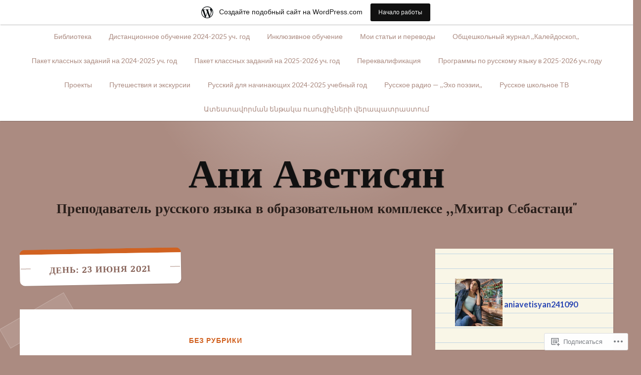

--- FILE ---
content_type: text/html; charset=UTF-8
request_url: https://aniave241090gmail.wordpress.com/2021/06/23/
body_size: 24690
content:
<!DOCTYPE html>
<html lang="ru-RU">
<head>
<meta charset="UTF-8">
<meta name="viewport" content="width=device-width, initial-scale=1">
<link rel="profile" href="http://gmpg.org/xfn/11">
<link rel="pingback" href="https://aniave241090gmail.wordpress.com/xmlrpc.php">

<title>23.06.2021 &#8212; Ани Аветисян</title>
<script type="text/javascript">
  WebFontConfig = {"google":{"families":["Noticia+Text:b:latin,latin-ext,cyrillic,cyrillic-ext"]},"api_url":"https:\/\/fonts-api.wp.com\/css"};
  (function() {
    var wf = document.createElement('script');
    wf.src = '/wp-content/plugins/custom-fonts/js/webfont.js';
    wf.type = 'text/javascript';
    wf.async = 'true';
    var s = document.getElementsByTagName('script')[0];
    s.parentNode.insertBefore(wf, s);
	})();
</script><style id="jetpack-custom-fonts-css">@media only screen and (max-width: 1200px){.wf-active #masthead .site-title{font-style:normal;font-weight:700}}.wf-active #masthead .site-title{font-weight:700;font-family:"Noticia Text",serif;font-style:normal}.wf-active #masthead .site-description{font-family:"Noticia Text",serif;font-style:normal;font-weight:700}.wf-active .entry-title{font-family:"Noticia Text",serif;font-style:normal;font-weight:700}.wf-active body:not(.single) .format-aside .entry-header .entry-title{font-style:normal;font-weight:700}.wf-active body:not(.single) .format-audio .entry-title, .wf-active body:not(.single) .format-gallery .entry-title, .wf-active body:not(.single) .format-image .entry-title, .wf-active body:not(.single) .format-link .entry-title, .wf-active body:not(.single) .format-video .entry-title{font-family:"Noticia Text",serif;font-weight:700;font-style:normal}.wf-active .entry-content h1, .wf-active .entry-content h2, .wf-active .entry-content h3, .wf-active .entry-content h4, .wf-active .entry-content h5, .wf-active .entry-content h6{font-family:"Noticia Text",serif;font-style:normal;font-weight:700}.wf-active .entry-content h1{font-style:normal;font-weight:700}.wf-active .entry-content h2{font-style:normal;font-weight:700}.wf-active .entry-content h3{font-style:normal;font-weight:700}.wf-active .entry-content h4{font-style:normal;font-weight:700}.wf-active .entry-content h5{font-style:normal;font-weight:700}.wf-active .entry-content h6{font-style:normal;font-weight:700}.wf-active .single #primary article.post .tags-links .tags-header, .wf-active .single #primary article.jetpack-portfolio .tags-links .tags-header, .wf-active .single #primary article.attachment .tags-links .tags-header{font-weight:700;font-style:normal}.wf-active .single #primary .author-description h2{font-style:normal;font-weight:700}.wf-active .page-header .page-title{font-family:"Noticia Text",serif;font-weight:700;font-style:normal}.wf-active #jp-post-flair h3, .wf-active div#jp-relatedposts h3.jp-relatedposts-headline{font-family:"Noticia Text",serif;font-weight:700;font-style:normal}.wf-active div#jp-relatedposts h3.jp-relatedposts-headline em{font-weight:700;font-style:normal}.wf-active #comments .comments-title{font-style:normal;font-weight:700}.wf-active .widget .widget-title{font-family:"Noticia Text",serif;font-weight:700;font-style:normal}@media only screen and (max-width: 1200px){.wf-active #masthead .site-description{font-style:normal;font-weight:700}}@media only screen and (max-width: 1200px){.wf-active .entry-header .entry-title{font-style:normal;font-weight:700}}@media only screen and (max-width: 800px){.wf-active .entry-content h1{font-style:normal;font-weight:700}}@media only screen and (max-width: 800px){.wf-active .entry-content h2{font-style:normal;font-weight:700}}@media only screen and (max-width: 800px){.wf-active .entry-content h3{font-style:normal;font-weight:700}}@media only screen and (max-width: 800px){.wf-active .entry-content h4{font-style:normal;font-weight:700}}@media only screen and (max-width: 800px){.wf-active .entry-content h5{font-style:normal;font-weight:700}}@media only screen and (max-width: 800px){.wf-active .entry-content h6{font-style:normal;font-weight:700}}@media only screen and (max-width: 600px){.wf-active .entry-content h1{font-style:normal;font-weight:700}}@media only screen and (max-width: 600px){.wf-active .entry-content h2{font-style:normal;font-weight:700}}@media only screen and (max-width: 600px){.wf-active #comments .comments-title{font-style:normal;font-weight:700}}</style>
<meta name='robots' content='max-image-preview:large' />
<link rel='dns-prefetch' href='//s0.wp.com' />
<link rel='dns-prefetch' href='//fonts-api.wp.com' />
<link rel='dns-prefetch' href='//af.pubmine.com' />
<link rel="alternate" type="application/rss+xml" title="Ани Аветисян &raquo; Лента" href="https://aniave241090gmail.wordpress.com/feed/" />
<link rel="alternate" type="application/rss+xml" title="Ани Аветисян &raquo; Лента комментариев" href="https://aniave241090gmail.wordpress.com/comments/feed/" />
	<script type="text/javascript">
		/* <![CDATA[ */
		function addLoadEvent(func) {
			var oldonload = window.onload;
			if (typeof window.onload != 'function') {
				window.onload = func;
			} else {
				window.onload = function () {
					oldonload();
					func();
				}
			}
		}
		/* ]]> */
	</script>
	<link crossorigin='anonymous' rel='stylesheet' id='all-css-0-1' href='/_static/??/wp-content/mu-plugins/widgets/eu-cookie-law/templates/style.css,/wp-content/blog-plugins/marketing-bar/css/marketing-bar.css?m=1761640963j&cssminify=yes' type='text/css' media='all' />
<style id='wp-emoji-styles-inline-css'>

	img.wp-smiley, img.emoji {
		display: inline !important;
		border: none !important;
		box-shadow: none !important;
		height: 1em !important;
		width: 1em !important;
		margin: 0 0.07em !important;
		vertical-align: -0.1em !important;
		background: none !important;
		padding: 0 !important;
	}
/*# sourceURL=wp-emoji-styles-inline-css */
</style>
<link crossorigin='anonymous' rel='stylesheet' id='all-css-2-1' href='/wp-content/plugins/gutenberg-core/v22.2.0/build/styles/block-library/style.css?m=1764855221i&cssminify=yes' type='text/css' media='all' />
<style id='wp-block-library-inline-css'>
.has-text-align-justify {
	text-align:justify;
}
.has-text-align-justify{text-align:justify;}

/*# sourceURL=wp-block-library-inline-css */
</style><style id='wp-block-paragraph-inline-css'>
.is-small-text{font-size:.875em}.is-regular-text{font-size:1em}.is-large-text{font-size:2.25em}.is-larger-text{font-size:3em}.has-drop-cap:not(:focus):first-letter{float:left;font-size:8.4em;font-style:normal;font-weight:100;line-height:.68;margin:.05em .1em 0 0;text-transform:uppercase}body.rtl .has-drop-cap:not(:focus):first-letter{float:none;margin-left:.1em}p.has-drop-cap.has-background{overflow:hidden}:root :where(p.has-background){padding:1.25em 2.375em}:where(p.has-text-color:not(.has-link-color)) a{color:inherit}p.has-text-align-left[style*="writing-mode:vertical-lr"],p.has-text-align-right[style*="writing-mode:vertical-rl"]{rotate:180deg}
/*# sourceURL=/wp-content/plugins/gutenberg-core/v22.2.0/build/styles/block-library/paragraph/style.css */
</style>
<style id='global-styles-inline-css'>
:root{--wp--preset--aspect-ratio--square: 1;--wp--preset--aspect-ratio--4-3: 4/3;--wp--preset--aspect-ratio--3-4: 3/4;--wp--preset--aspect-ratio--3-2: 3/2;--wp--preset--aspect-ratio--2-3: 2/3;--wp--preset--aspect-ratio--16-9: 16/9;--wp--preset--aspect-ratio--9-16: 9/16;--wp--preset--color--black: #222222;--wp--preset--color--cyan-bluish-gray: #abb8c3;--wp--preset--color--white: #ffffff;--wp--preset--color--pale-pink: #f78da7;--wp--preset--color--vivid-red: #cf2e2e;--wp--preset--color--luminous-vivid-orange: #ff6900;--wp--preset--color--luminous-vivid-amber: #fcb900;--wp--preset--color--light-green-cyan: #7bdcb5;--wp--preset--color--vivid-green-cyan: #00d084;--wp--preset--color--pale-cyan-blue: #8ed1fc;--wp--preset--color--vivid-cyan-blue: #0693e3;--wp--preset--color--vivid-purple: #9b51e0;--wp--preset--color--dark-gray: #777777;--wp--preset--color--medium-gray: #999999;--wp--preset--color--light-gray: #bdcbcc;--wp--preset--color--blue: #7ba6a9;--wp--preset--color--dark-blue: #537375;--wp--preset--color--orange: #d16221;--wp--preset--color--yellow: #e4b500;--wp--preset--gradient--vivid-cyan-blue-to-vivid-purple: linear-gradient(135deg,rgb(6,147,227) 0%,rgb(155,81,224) 100%);--wp--preset--gradient--light-green-cyan-to-vivid-green-cyan: linear-gradient(135deg,rgb(122,220,180) 0%,rgb(0,208,130) 100%);--wp--preset--gradient--luminous-vivid-amber-to-luminous-vivid-orange: linear-gradient(135deg,rgb(252,185,0) 0%,rgb(255,105,0) 100%);--wp--preset--gradient--luminous-vivid-orange-to-vivid-red: linear-gradient(135deg,rgb(255,105,0) 0%,rgb(207,46,46) 100%);--wp--preset--gradient--very-light-gray-to-cyan-bluish-gray: linear-gradient(135deg,rgb(238,238,238) 0%,rgb(169,184,195) 100%);--wp--preset--gradient--cool-to-warm-spectrum: linear-gradient(135deg,rgb(74,234,220) 0%,rgb(151,120,209) 20%,rgb(207,42,186) 40%,rgb(238,44,130) 60%,rgb(251,105,98) 80%,rgb(254,248,76) 100%);--wp--preset--gradient--blush-light-purple: linear-gradient(135deg,rgb(255,206,236) 0%,rgb(152,150,240) 100%);--wp--preset--gradient--blush-bordeaux: linear-gradient(135deg,rgb(254,205,165) 0%,rgb(254,45,45) 50%,rgb(107,0,62) 100%);--wp--preset--gradient--luminous-dusk: linear-gradient(135deg,rgb(255,203,112) 0%,rgb(199,81,192) 50%,rgb(65,88,208) 100%);--wp--preset--gradient--pale-ocean: linear-gradient(135deg,rgb(255,245,203) 0%,rgb(182,227,212) 50%,rgb(51,167,181) 100%);--wp--preset--gradient--electric-grass: linear-gradient(135deg,rgb(202,248,128) 0%,rgb(113,206,126) 100%);--wp--preset--gradient--midnight: linear-gradient(135deg,rgb(2,3,129) 0%,rgb(40,116,252) 100%);--wp--preset--font-size--small: 13px;--wp--preset--font-size--medium: 20px;--wp--preset--font-size--large: 36px;--wp--preset--font-size--x-large: 42px;--wp--preset--font-family--albert-sans: 'Albert Sans', sans-serif;--wp--preset--font-family--alegreya: Alegreya, serif;--wp--preset--font-family--arvo: Arvo, serif;--wp--preset--font-family--bodoni-moda: 'Bodoni Moda', serif;--wp--preset--font-family--bricolage-grotesque: 'Bricolage Grotesque', sans-serif;--wp--preset--font-family--cabin: Cabin, sans-serif;--wp--preset--font-family--chivo: Chivo, sans-serif;--wp--preset--font-family--commissioner: Commissioner, sans-serif;--wp--preset--font-family--cormorant: Cormorant, serif;--wp--preset--font-family--courier-prime: 'Courier Prime', monospace;--wp--preset--font-family--crimson-pro: 'Crimson Pro', serif;--wp--preset--font-family--dm-mono: 'DM Mono', monospace;--wp--preset--font-family--dm-sans: 'DM Sans', sans-serif;--wp--preset--font-family--dm-serif-display: 'DM Serif Display', serif;--wp--preset--font-family--domine: Domine, serif;--wp--preset--font-family--eb-garamond: 'EB Garamond', serif;--wp--preset--font-family--epilogue: Epilogue, sans-serif;--wp--preset--font-family--fahkwang: Fahkwang, sans-serif;--wp--preset--font-family--figtree: Figtree, sans-serif;--wp--preset--font-family--fira-sans: 'Fira Sans', sans-serif;--wp--preset--font-family--fjalla-one: 'Fjalla One', sans-serif;--wp--preset--font-family--fraunces: Fraunces, serif;--wp--preset--font-family--gabarito: Gabarito, system-ui;--wp--preset--font-family--ibm-plex-mono: 'IBM Plex Mono', monospace;--wp--preset--font-family--ibm-plex-sans: 'IBM Plex Sans', sans-serif;--wp--preset--font-family--ibarra-real-nova: 'Ibarra Real Nova', serif;--wp--preset--font-family--instrument-serif: 'Instrument Serif', serif;--wp--preset--font-family--inter: Inter, sans-serif;--wp--preset--font-family--josefin-sans: 'Josefin Sans', sans-serif;--wp--preset--font-family--jost: Jost, sans-serif;--wp--preset--font-family--libre-baskerville: 'Libre Baskerville', serif;--wp--preset--font-family--libre-franklin: 'Libre Franklin', sans-serif;--wp--preset--font-family--literata: Literata, serif;--wp--preset--font-family--lora: Lora, serif;--wp--preset--font-family--merriweather: Merriweather, serif;--wp--preset--font-family--montserrat: Montserrat, sans-serif;--wp--preset--font-family--newsreader: Newsreader, serif;--wp--preset--font-family--noto-sans-mono: 'Noto Sans Mono', sans-serif;--wp--preset--font-family--nunito: Nunito, sans-serif;--wp--preset--font-family--open-sans: 'Open Sans', sans-serif;--wp--preset--font-family--overpass: Overpass, sans-serif;--wp--preset--font-family--pt-serif: 'PT Serif', serif;--wp--preset--font-family--petrona: Petrona, serif;--wp--preset--font-family--piazzolla: Piazzolla, serif;--wp--preset--font-family--playfair-display: 'Playfair Display', serif;--wp--preset--font-family--plus-jakarta-sans: 'Plus Jakarta Sans', sans-serif;--wp--preset--font-family--poppins: Poppins, sans-serif;--wp--preset--font-family--raleway: Raleway, sans-serif;--wp--preset--font-family--roboto: Roboto, sans-serif;--wp--preset--font-family--roboto-slab: 'Roboto Slab', serif;--wp--preset--font-family--rubik: Rubik, sans-serif;--wp--preset--font-family--rufina: Rufina, serif;--wp--preset--font-family--sora: Sora, sans-serif;--wp--preset--font-family--source-sans-3: 'Source Sans 3', sans-serif;--wp--preset--font-family--source-serif-4: 'Source Serif 4', serif;--wp--preset--font-family--space-mono: 'Space Mono', monospace;--wp--preset--font-family--syne: Syne, sans-serif;--wp--preset--font-family--texturina: Texturina, serif;--wp--preset--font-family--urbanist: Urbanist, sans-serif;--wp--preset--font-family--work-sans: 'Work Sans', sans-serif;--wp--preset--spacing--20: 0.44rem;--wp--preset--spacing--30: 0.67rem;--wp--preset--spacing--40: 1rem;--wp--preset--spacing--50: 1.5rem;--wp--preset--spacing--60: 2.25rem;--wp--preset--spacing--70: 3.38rem;--wp--preset--spacing--80: 5.06rem;--wp--preset--shadow--natural: 6px 6px 9px rgba(0, 0, 0, 0.2);--wp--preset--shadow--deep: 12px 12px 50px rgba(0, 0, 0, 0.4);--wp--preset--shadow--sharp: 6px 6px 0px rgba(0, 0, 0, 0.2);--wp--preset--shadow--outlined: 6px 6px 0px -3px rgb(255, 255, 255), 6px 6px rgb(0, 0, 0);--wp--preset--shadow--crisp: 6px 6px 0px rgb(0, 0, 0);}:where(.is-layout-flex){gap: 0.5em;}:where(.is-layout-grid){gap: 0.5em;}body .is-layout-flex{display: flex;}.is-layout-flex{flex-wrap: wrap;align-items: center;}.is-layout-flex > :is(*, div){margin: 0;}body .is-layout-grid{display: grid;}.is-layout-grid > :is(*, div){margin: 0;}:where(.wp-block-columns.is-layout-flex){gap: 2em;}:where(.wp-block-columns.is-layout-grid){gap: 2em;}:where(.wp-block-post-template.is-layout-flex){gap: 1.25em;}:where(.wp-block-post-template.is-layout-grid){gap: 1.25em;}.has-black-color{color: var(--wp--preset--color--black) !important;}.has-cyan-bluish-gray-color{color: var(--wp--preset--color--cyan-bluish-gray) !important;}.has-white-color{color: var(--wp--preset--color--white) !important;}.has-pale-pink-color{color: var(--wp--preset--color--pale-pink) !important;}.has-vivid-red-color{color: var(--wp--preset--color--vivid-red) !important;}.has-luminous-vivid-orange-color{color: var(--wp--preset--color--luminous-vivid-orange) !important;}.has-luminous-vivid-amber-color{color: var(--wp--preset--color--luminous-vivid-amber) !important;}.has-light-green-cyan-color{color: var(--wp--preset--color--light-green-cyan) !important;}.has-vivid-green-cyan-color{color: var(--wp--preset--color--vivid-green-cyan) !important;}.has-pale-cyan-blue-color{color: var(--wp--preset--color--pale-cyan-blue) !important;}.has-vivid-cyan-blue-color{color: var(--wp--preset--color--vivid-cyan-blue) !important;}.has-vivid-purple-color{color: var(--wp--preset--color--vivid-purple) !important;}.has-black-background-color{background-color: var(--wp--preset--color--black) !important;}.has-cyan-bluish-gray-background-color{background-color: var(--wp--preset--color--cyan-bluish-gray) !important;}.has-white-background-color{background-color: var(--wp--preset--color--white) !important;}.has-pale-pink-background-color{background-color: var(--wp--preset--color--pale-pink) !important;}.has-vivid-red-background-color{background-color: var(--wp--preset--color--vivid-red) !important;}.has-luminous-vivid-orange-background-color{background-color: var(--wp--preset--color--luminous-vivid-orange) !important;}.has-luminous-vivid-amber-background-color{background-color: var(--wp--preset--color--luminous-vivid-amber) !important;}.has-light-green-cyan-background-color{background-color: var(--wp--preset--color--light-green-cyan) !important;}.has-vivid-green-cyan-background-color{background-color: var(--wp--preset--color--vivid-green-cyan) !important;}.has-pale-cyan-blue-background-color{background-color: var(--wp--preset--color--pale-cyan-blue) !important;}.has-vivid-cyan-blue-background-color{background-color: var(--wp--preset--color--vivid-cyan-blue) !important;}.has-vivid-purple-background-color{background-color: var(--wp--preset--color--vivid-purple) !important;}.has-black-border-color{border-color: var(--wp--preset--color--black) !important;}.has-cyan-bluish-gray-border-color{border-color: var(--wp--preset--color--cyan-bluish-gray) !important;}.has-white-border-color{border-color: var(--wp--preset--color--white) !important;}.has-pale-pink-border-color{border-color: var(--wp--preset--color--pale-pink) !important;}.has-vivid-red-border-color{border-color: var(--wp--preset--color--vivid-red) !important;}.has-luminous-vivid-orange-border-color{border-color: var(--wp--preset--color--luminous-vivid-orange) !important;}.has-luminous-vivid-amber-border-color{border-color: var(--wp--preset--color--luminous-vivid-amber) !important;}.has-light-green-cyan-border-color{border-color: var(--wp--preset--color--light-green-cyan) !important;}.has-vivid-green-cyan-border-color{border-color: var(--wp--preset--color--vivid-green-cyan) !important;}.has-pale-cyan-blue-border-color{border-color: var(--wp--preset--color--pale-cyan-blue) !important;}.has-vivid-cyan-blue-border-color{border-color: var(--wp--preset--color--vivid-cyan-blue) !important;}.has-vivid-purple-border-color{border-color: var(--wp--preset--color--vivid-purple) !important;}.has-vivid-cyan-blue-to-vivid-purple-gradient-background{background: var(--wp--preset--gradient--vivid-cyan-blue-to-vivid-purple) !important;}.has-light-green-cyan-to-vivid-green-cyan-gradient-background{background: var(--wp--preset--gradient--light-green-cyan-to-vivid-green-cyan) !important;}.has-luminous-vivid-amber-to-luminous-vivid-orange-gradient-background{background: var(--wp--preset--gradient--luminous-vivid-amber-to-luminous-vivid-orange) !important;}.has-luminous-vivid-orange-to-vivid-red-gradient-background{background: var(--wp--preset--gradient--luminous-vivid-orange-to-vivid-red) !important;}.has-very-light-gray-to-cyan-bluish-gray-gradient-background{background: var(--wp--preset--gradient--very-light-gray-to-cyan-bluish-gray) !important;}.has-cool-to-warm-spectrum-gradient-background{background: var(--wp--preset--gradient--cool-to-warm-spectrum) !important;}.has-blush-light-purple-gradient-background{background: var(--wp--preset--gradient--blush-light-purple) !important;}.has-blush-bordeaux-gradient-background{background: var(--wp--preset--gradient--blush-bordeaux) !important;}.has-luminous-dusk-gradient-background{background: var(--wp--preset--gradient--luminous-dusk) !important;}.has-pale-ocean-gradient-background{background: var(--wp--preset--gradient--pale-ocean) !important;}.has-electric-grass-gradient-background{background: var(--wp--preset--gradient--electric-grass) !important;}.has-midnight-gradient-background{background: var(--wp--preset--gradient--midnight) !important;}.has-small-font-size{font-size: var(--wp--preset--font-size--small) !important;}.has-medium-font-size{font-size: var(--wp--preset--font-size--medium) !important;}.has-large-font-size{font-size: var(--wp--preset--font-size--large) !important;}.has-x-large-font-size{font-size: var(--wp--preset--font-size--x-large) !important;}.has-albert-sans-font-family{font-family: var(--wp--preset--font-family--albert-sans) !important;}.has-alegreya-font-family{font-family: var(--wp--preset--font-family--alegreya) !important;}.has-arvo-font-family{font-family: var(--wp--preset--font-family--arvo) !important;}.has-bodoni-moda-font-family{font-family: var(--wp--preset--font-family--bodoni-moda) !important;}.has-bricolage-grotesque-font-family{font-family: var(--wp--preset--font-family--bricolage-grotesque) !important;}.has-cabin-font-family{font-family: var(--wp--preset--font-family--cabin) !important;}.has-chivo-font-family{font-family: var(--wp--preset--font-family--chivo) !important;}.has-commissioner-font-family{font-family: var(--wp--preset--font-family--commissioner) !important;}.has-cormorant-font-family{font-family: var(--wp--preset--font-family--cormorant) !important;}.has-courier-prime-font-family{font-family: var(--wp--preset--font-family--courier-prime) !important;}.has-crimson-pro-font-family{font-family: var(--wp--preset--font-family--crimson-pro) !important;}.has-dm-mono-font-family{font-family: var(--wp--preset--font-family--dm-mono) !important;}.has-dm-sans-font-family{font-family: var(--wp--preset--font-family--dm-sans) !important;}.has-dm-serif-display-font-family{font-family: var(--wp--preset--font-family--dm-serif-display) !important;}.has-domine-font-family{font-family: var(--wp--preset--font-family--domine) !important;}.has-eb-garamond-font-family{font-family: var(--wp--preset--font-family--eb-garamond) !important;}.has-epilogue-font-family{font-family: var(--wp--preset--font-family--epilogue) !important;}.has-fahkwang-font-family{font-family: var(--wp--preset--font-family--fahkwang) !important;}.has-figtree-font-family{font-family: var(--wp--preset--font-family--figtree) !important;}.has-fira-sans-font-family{font-family: var(--wp--preset--font-family--fira-sans) !important;}.has-fjalla-one-font-family{font-family: var(--wp--preset--font-family--fjalla-one) !important;}.has-fraunces-font-family{font-family: var(--wp--preset--font-family--fraunces) !important;}.has-gabarito-font-family{font-family: var(--wp--preset--font-family--gabarito) !important;}.has-ibm-plex-mono-font-family{font-family: var(--wp--preset--font-family--ibm-plex-mono) !important;}.has-ibm-plex-sans-font-family{font-family: var(--wp--preset--font-family--ibm-plex-sans) !important;}.has-ibarra-real-nova-font-family{font-family: var(--wp--preset--font-family--ibarra-real-nova) !important;}.has-instrument-serif-font-family{font-family: var(--wp--preset--font-family--instrument-serif) !important;}.has-inter-font-family{font-family: var(--wp--preset--font-family--inter) !important;}.has-josefin-sans-font-family{font-family: var(--wp--preset--font-family--josefin-sans) !important;}.has-jost-font-family{font-family: var(--wp--preset--font-family--jost) !important;}.has-libre-baskerville-font-family{font-family: var(--wp--preset--font-family--libre-baskerville) !important;}.has-libre-franklin-font-family{font-family: var(--wp--preset--font-family--libre-franklin) !important;}.has-literata-font-family{font-family: var(--wp--preset--font-family--literata) !important;}.has-lora-font-family{font-family: var(--wp--preset--font-family--lora) !important;}.has-merriweather-font-family{font-family: var(--wp--preset--font-family--merriweather) !important;}.has-montserrat-font-family{font-family: var(--wp--preset--font-family--montserrat) !important;}.has-newsreader-font-family{font-family: var(--wp--preset--font-family--newsreader) !important;}.has-noto-sans-mono-font-family{font-family: var(--wp--preset--font-family--noto-sans-mono) !important;}.has-nunito-font-family{font-family: var(--wp--preset--font-family--nunito) !important;}.has-open-sans-font-family{font-family: var(--wp--preset--font-family--open-sans) !important;}.has-overpass-font-family{font-family: var(--wp--preset--font-family--overpass) !important;}.has-pt-serif-font-family{font-family: var(--wp--preset--font-family--pt-serif) !important;}.has-petrona-font-family{font-family: var(--wp--preset--font-family--petrona) !important;}.has-piazzolla-font-family{font-family: var(--wp--preset--font-family--piazzolla) !important;}.has-playfair-display-font-family{font-family: var(--wp--preset--font-family--playfair-display) !important;}.has-plus-jakarta-sans-font-family{font-family: var(--wp--preset--font-family--plus-jakarta-sans) !important;}.has-poppins-font-family{font-family: var(--wp--preset--font-family--poppins) !important;}.has-raleway-font-family{font-family: var(--wp--preset--font-family--raleway) !important;}.has-roboto-font-family{font-family: var(--wp--preset--font-family--roboto) !important;}.has-roboto-slab-font-family{font-family: var(--wp--preset--font-family--roboto-slab) !important;}.has-rubik-font-family{font-family: var(--wp--preset--font-family--rubik) !important;}.has-rufina-font-family{font-family: var(--wp--preset--font-family--rufina) !important;}.has-sora-font-family{font-family: var(--wp--preset--font-family--sora) !important;}.has-source-sans-3-font-family{font-family: var(--wp--preset--font-family--source-sans-3) !important;}.has-source-serif-4-font-family{font-family: var(--wp--preset--font-family--source-serif-4) !important;}.has-space-mono-font-family{font-family: var(--wp--preset--font-family--space-mono) !important;}.has-syne-font-family{font-family: var(--wp--preset--font-family--syne) !important;}.has-texturina-font-family{font-family: var(--wp--preset--font-family--texturina) !important;}.has-urbanist-font-family{font-family: var(--wp--preset--font-family--urbanist) !important;}.has-work-sans-font-family{font-family: var(--wp--preset--font-family--work-sans) !important;}
/*# sourceURL=global-styles-inline-css */
</style>

<style id='classic-theme-styles-inline-css'>
/*! This file is auto-generated */
.wp-block-button__link{color:#fff;background-color:#32373c;border-radius:9999px;box-shadow:none;text-decoration:none;padding:calc(.667em + 2px) calc(1.333em + 2px);font-size:1.125em}.wp-block-file__button{background:#32373c;color:#fff;text-decoration:none}
/*# sourceURL=/wp-includes/css/classic-themes.min.css */
</style>
<link crossorigin='anonymous' rel='stylesheet' id='all-css-4-1' href='/_static/??-eJx9jUsOwjAMRC+EY6UgCAvEWZrEKoG4jWq3hduTLvisurFG1nszuBQIQ6/UK5Y8dakXDIPPQ3gINsY6Y0ESl0ww0mwOGJPolwDRVyYTRHb4V8QT/LpGqn8ura4EU0wtZeKKbWlLih1p1eWTQem5rZQ6A96XkUSgXk4Tg97qlqzelS/26KzbN835dH8DjlpbIA==&cssminify=yes' type='text/css' media='all' />
<link rel='stylesheet' id='scratchpad-fonts-css' href='https://fonts-api.wp.com/css?family=Lato%3A400%2C400italic%2C700%2C900%7CKalam%3A400%2C700&#038;subset=latin%2Clatin-ext' media='all' />
<link crossorigin='anonymous' rel='stylesheet' id='all-css-6-1' href='/_static/??-eJyFjEsKAjEQBS9kbEKGERfiWTJtTxLNj3QH8fZmdiOC7l5B1YNnVViyUBYQT4kYal+AsVlBX+0NWF6Rjsh8gL/uEgs++EtOXdXYXcgMjYbjxnQwrB3+ihwVNZ6thJI/QK3Rhral13TRp0nPZ2Mmc38DFQtPYQ==&cssminify=yes' type='text/css' media='all' />
<style id='jetpack-global-styles-frontend-style-inline-css'>
:root { --font-headings: unset; --font-base: unset; --font-headings-default: -apple-system,BlinkMacSystemFont,"Segoe UI",Roboto,Oxygen-Sans,Ubuntu,Cantarell,"Helvetica Neue",sans-serif; --font-base-default: -apple-system,BlinkMacSystemFont,"Segoe UI",Roboto,Oxygen-Sans,Ubuntu,Cantarell,"Helvetica Neue",sans-serif;}
/*# sourceURL=jetpack-global-styles-frontend-style-inline-css */
</style>
<link crossorigin='anonymous' rel='stylesheet' id='all-css-8-1' href='/wp-content/themes/h4/global.css?m=1420737423i&cssminify=yes' type='text/css' media='all' />
<script type="text/javascript" id="wpcom-actionbar-placeholder-js-extra">
/* <![CDATA[ */
var actionbardata = {"siteID":"168139092","postID":"0","siteURL":"https://aniave241090gmail.wordpress.com","xhrURL":"https://aniave241090gmail.wordpress.com/wp-admin/admin-ajax.php","nonce":"2a7f83fc7a","isLoggedIn":"","statusMessage":"","subsEmailDefault":"instantly","proxyScriptUrl":"https://s0.wp.com/wp-content/js/wpcom-proxy-request.js?m=1513050504i&amp;ver=20211021","i18n":{"followedText":"\u041d\u043e\u0432\u044b\u0435 \u0437\u0430\u043f\u0438\u0441\u0438 \u0441 \u044d\u0442\u043e\u0433\u043e \u0441\u0430\u0439\u0442\u0430 \u043f\u043e\u044f\u0432\u044f\u0442\u0441\u044f \u0432 \u0432\u0430\u0448\u0435\u043c \u0440\u0430\u0437\u0434\u0435\u043b\u0435 \u003Ca href=\"https://wordpress.com/reader\"\u003E\u0427\u0438\u0442\u0430\u043b\u043a\u0430\u003C/a\u003E","foldBar":"\u0421\u0432\u0435\u0440\u043d\u0443\u0442\u044c \u044d\u0442\u0443 \u043f\u0430\u043d\u0435\u043b\u044c","unfoldBar":"\u0420\u0430\u0437\u0432\u0435\u0440\u043d\u0443\u0442\u044c \u044d\u0442\u0443 \u043f\u0430\u043d\u0435\u043b\u044c","shortLinkCopied":"\u041a\u043e\u0440\u043e\u0442\u043a\u0430\u044f \u0441\u0441\u044b\u043b\u043a\u0430 \u0441\u043a\u043e\u043f\u0438\u0440\u043e\u0432\u0430\u043d\u0430 \u0432 \u0431\u0443\u0444\u0435\u0440 \u043e\u0431\u043c\u0435\u043d\u0430."}};
//# sourceURL=wpcom-actionbar-placeholder-js-extra
/* ]]> */
</script>
<script type="text/javascript" id="jetpack-mu-wpcom-settings-js-before">
/* <![CDATA[ */
var JETPACK_MU_WPCOM_SETTINGS = {"assetsUrl":"https://s0.wp.com/wp-content/mu-plugins/jetpack-mu-wpcom-plugin/moon/jetpack_vendor/automattic/jetpack-mu-wpcom/src/build/"};
//# sourceURL=jetpack-mu-wpcom-settings-js-before
/* ]]> */
</script>
<script crossorigin='anonymous' type='text/javascript'  src='/_static/??-eJyFjcsOwiAQRX/I6dSa+lgYvwWBEAgMOAPW/n3bqIk7V2dxT87FqYDOVC1VDIIcKxTOr7kLssN186RjM1a2MTya5fmDLnn6K0HyjlW1v/L37R6zgxKb8yQ4ZTbKCOioRN4hnQo+hw1AmcCZwmvilq7709CPh/54voQFmNpFWg=='></script>
<script type="text/javascript" id="rlt-proxy-js-after">
/* <![CDATA[ */
	rltInitialize( {"token":null,"iframeOrigins":["https:\/\/widgets.wp.com"]} );
//# sourceURL=rlt-proxy-js-after
/* ]]> */
</script>
<link rel="EditURI" type="application/rsd+xml" title="RSD" href="https://aniave241090gmail.wordpress.com/xmlrpc.php?rsd" />
<meta name="generator" content="WordPress.com" />

<!-- Jetpack Open Graph Tags -->
<meta property="og:type" content="website" />
<meta property="og:title" content="23.06.2021 &#8212; Ани Аветисян" />
<meta property="og:site_name" content="Ани Аветисян" />
<meta property="og:image" content="https://aniave241090gmail.wordpress.com/wp-content/uploads/2021/10/cropped-102930139_2437873206504330_8590682640916928195_n.jpg?w=200" />
<meta property="og:image:width" content="200" />
<meta property="og:image:height" content="200" />
<meta property="og:image:alt" content="" />
<meta property="og:locale" content="ru_RU" />
<meta property="fb:app_id" content="249643311490" />

<!-- End Jetpack Open Graph Tags -->
<link rel="search" type="application/opensearchdescription+xml" href="https://aniave241090gmail.wordpress.com/osd.xml" title="Ани Аветисян" />
<link rel="search" type="application/opensearchdescription+xml" href="https://s1.wp.com/opensearch.xml" title="WordPress.com" />
<meta name="theme-color" content="#ab8b81" />
<meta name="description" content="June 23, 2021 aniavetisyan241090 опубликовал(а) 2 записи" />
<style type="text/css" id="custom-background-css">
body.custom-background { background-color: #ab8b81; }
</style>
	<script type="text/javascript">
/* <![CDATA[ */
var wa_client = {}; wa_client.cmd = []; wa_client.config = { 'blog_id': 168139092, 'blog_language': 'ru', 'is_wordads': false, 'hosting_type': 0, 'afp_account_id': null, 'afp_host_id': 5038568878849053, 'theme': 'pub/scratchpad', '_': { 'title': 'Реклама', 'privacy_settings': 'Настройки приватности' }, 'formats': [ 'belowpost', 'bottom_sticky', 'sidebar_sticky_right', 'sidebar', 'gutenberg_rectangle', 'gutenberg_leaderboard', 'gutenberg_mobile_leaderboard', 'gutenberg_skyscraper' ] };
/* ]]> */
</script>
		<script type="text/javascript">

			window.doNotSellCallback = function() {

				var linkElements = [
					'a[href="https://wordpress.com/?ref=footer_blog"]',
					'a[href="https://wordpress.com/?ref=footer_website"]',
					'a[href="https://wordpress.com/?ref=vertical_footer"]',
					'a[href^="https://wordpress.com/?ref=footer_segment_"]',
				].join(',');

				var dnsLink = document.createElement( 'a' );
				dnsLink.href = 'https://wordpress.com/ru/advertising-program-optout/';
				dnsLink.classList.add( 'do-not-sell-link' );
				dnsLink.rel = 'nofollow';
				dnsLink.style.marginLeft = '0.5em';
				dnsLink.textContent = 'Отказ от продажи персональных данных и их передачи третьим лицам';

				var creditLinks = document.querySelectorAll( linkElements );

				if ( 0 === creditLinks.length ) {
					return false;
				}

				Array.prototype.forEach.call( creditLinks, function( el ) {
					el.insertAdjacentElement( 'afterend', dnsLink );
				});

				return true;
			};

		</script>
		<style type="text/css" id="custom-colors-css">	#page:before {
		background: -moz-radial-gradient(center, ellipse cover,  rgba(255,255,255,0.35) 0%, rgba(255,255,255,0) 50%, rgba(255,255,255,0) 100%); /* FF3.6-15 */
		background: -webkit-radial-gradient(center, ellipse cover,  rgba(255,255,255,0.35) 0%,rgba(255,255,255,0) 50%,rgba(255,255,255,0) 100%); /* Chrome10-25,Safari5.1-6 */
		background: radial-gradient(ellipse at center,  rgba(255,255,255,0.35) 0%,rgba(255,255,255,0) 50%,rgba(255,255,255,0) 100%); /* W3C, IE10+, FF16+, Chrome26+, Opera12+, Safari7+ */
		filter: progid:DXImageTransform.Microsoft.gradient( startColorstr='#59ffffff', endColorstr='#00ffffff',GradientType=1 ); /* IE6-9 fallback on horizontal gradient */
	}

	/* Menu */
	.main-navigation ul ul a {
		border-color: rgba(255,255,255,0.3);
	}

	.main-navigation ul ul li:last-child a {
		border: 0;
	}

	/* Post background colours */
	body:not(.single) .format-standard,
	body:not(.single) .format-chat,
	.single #primary article.post,
	.single #primary article.jetpack-portfolio,
	.single #primary article.attachment,
	.page #primary article.page,
	.search .type-page {
		background-color: #fff;
	}

	/* Background patterns - grid */
	body:not(.single) .format-quote .entry-content,
	.widget:nth-of-type(4n+3) {
		background-image: linear-gradient(rgba(0,0,0,0.1) 1px, transparent 1px), linear-gradient(90deg, rgba(0,0,0,0.1) 1px, transparent 1px);
	}

	/* Background patterns - torn paper */
	body:not(.single) .format-status span.paper-top {
		background-image: linear-gradient(90deg, #ab8b81 7px, transparent 7px), radial-gradient(#ab8b81 8px, transparent 8px);
	}

	/* Underlines */
	.entry-header .entry-title a:hover,
	.post-navigation-container a:hover,
	.single #primary .author-description h2 a:hover {
		box-shadow: inset 0 -5px 0 0 rgba(0,0,0,0.1);;
	}

	/* Ruler */
	article .mejs-container.mejs-audio {
		background-image: linear-gradient(90deg, rgba(255,255,255,0.1) 1px, transparent 1px), linear-gradient(90deg, rgba(255,255,255,0.1) 1px, transparent 1px)
	}

	/* Pen */
	.pen1 {
		opacity: 0.6;
	}

	/* Stamp */
	.stamp2 {
		fill: rgba(255,255,255,0.5);
	}

	@media only screen and (max-width: 800px) {
		#masthead .main-navigation a,
		#masthead .main-navigation ul ul a {
			background-color: transparent;
			color: inherit;
		}

		#masthead .main-navigation a:hover,
		#masthead .main-navigation ul ul a:hover {
			color: #333;
		}
	}

#masthead .site-title a { color: #111111;}
body { background-color: #AB8B81;}
#masthead .site-description,
		body:not(.single) .format-audio .entry-title a,
		body:not(.single) .format-gallery .entry-title a,
		body:not(.single) .format-image .entry-title a,
		body:not(.single) .format-quote .entry-title a,
		body:not(.single) .format-video .entry-title a,
		.post-navigation-container a,
		.post-navigation-container a:hover,
		.page-header p,
		.error404 .page-content > p,
		.search-no-results .page-content > p,
		body:not(.single) .format-audio.post-password-required,
		body:not(.single) .format-audio .post-password-form label,
		body:not(.single) .format-gallery.post-password-required,
		body:not(.single) .format-gallery .post-password-form label,
		body:not(.single) .format-image.post-password-required,
		body:not(.single) .format-image .post-password-form label,
		body:not(.single) .format-video.post-password-required,
		body:not(.single) .format-video .post-password-form label,
		body:not(.single) .format-audio .post-password-form input[type="submit"],
		body:not(.single) .format-gallery .post-password-form input[type="submit"],
		body:not(.single) .format-image .post-password-form input[type="submit"],
		body:not(.single) .format-video .post-password-form input[type="submit"],
		body:not(.single) .format-audio .post-password-form input[type="submit"]:hover,
		body:not(.single) .format-audio .post-password-form input[type="submit"]:focus,
		body:not(.single) .format-gallery .post-password-form input[type="submit"]:hover,
		body:not(.single) .format-gallery .post-password-form input[type="submit"]:focus,
		body:not(.single) .format-image .post-password-form input[type="submit"]:hover,
		body:not(.single) .format-image .post-password-form input[type="submit"]:focus,
		body:not(.single) .format-video .post-password-form input[type="submit"]:hover,
		body:not(.single) .format-video .post-password-form input[type="submit"]:focus { color: #2B201C;}
body:not(.single) .format-audio .entry-meta,
		body:not(.single) .format-audio .entry-meta a,
		body:not(.single) .format-gallery .entry-meta,
		body:not(.single) .format-gallery .entry-meta a,
		body:not(.single) .format-image .entry-meta,
		body:not(.single) .format-image .entry-meta a,
		body:not(.single) .format-quote .entry-meta,
		body:not(.single) .format-quote .entry-meta a,
		body:not(.single) .format-video .entry-meta,
		body:not(.single) .format-video .entry-meta a,
		#colophon .site-info,
		#colophon .site-info a,
		#infinite-handle span button,
		#infinite-handle span button:hover,
		#infinite-handle span button:focus,
		.post-navigation-container .post-navigation-header,
		.posts-navigation .nav-previous a,
		.posts-navigation .nav-next a { color: #553F39;}
body:not(.single) .format-audio .post-password-form input[type="submit"],
		body:not(.single) .format-gallery .post-password-form input[type="submit"],
		body:not(.single) .format-image .post-password-form input[type="submit"],
		body:not(.single) .format-video .post-password-form input[type="submit"],
		body:not(.single) .format-audio .post-password-form input[type="submit"]:hover,
		body:not(.single) .format-audio .post-password-form input[type="submit"]:focus,
		body:not(.single) .format-gallery .post-password-form input[type="submit"]:hover,
		body:not(.single) .format-gallery .post-password-form input[type="submit"]:focus,
		body:not(.single) .format-image .post-password-form input[type="submit"]:hover,
		body:not(.single) .format-image .post-password-form input[type="submit"]:focus,
		body:not(.single) .format-video .post-password-form input[type="submit"]:hover,
		body:not(.single) .format-video .post-password-form input[type="submit"]:focus { border-color: #2B201C;}
.single #primary .author-info { background-color: #ab8b81;}
.single #primary .author-info { background-color: rgba( 171, 139, 129, 0.1 );}
.main-navigation ul ul a { background-color: #77594F;}
.main-navigation ul ul a:hover { background-color: #553F39;}
body:not(.single) .format-aside,
		.widget:nth-of-type(4n+2) { background-color: #402F2A;}
.binderclip0,
		.line0,
		.stamp1 { fill: #553F39;}
.page-links a { background-color: #ab8b81;}
.page-links a { background-color: rgba( 171, 139, 129, 0.2 );}
.page-links a:hover { background-color: #ab8b81;}
.page-links a:hover { background-color: rgba( 171, 139, 129, 0.1 );}
#infinite-handle span button,
		#infinite-handle span button:hover,
		#infinite-handle span button:focus,
		.posts-navigation .nav-previous a,
		.posts-navigation .nav-next a { border-color: #553F39;}
.main-navigation ul ul:before { border-bottom-color: #77594F;}
.main-navigation ul ul ul:before { border-right-color: #77594F;}
.rtl .main-navigation ul ul ul:before { border-left-color: #77594F;}
body:not(.single) .format-aside .entry-header .entry-title a,
		.widget:nth-of-type(4n+2),
		.widget:nth-of-type(4n+2) a,
		.widget:nth-of-type(4n+2) #flickr_badge_uber_wrapper a:hover,
		.widget:nth-of-type(4n+2) #flickr_badge_uber_wrapper a:link,
		.widget:nth-of-type(4n+2) #flickr_badge_uber_wrapper a:active,
		.widget:nth-of-type(4n+2) #flickr_badge_uber_wrapper a:visited,
		.widget:nth-of-type(4n+2).widget_goodreads div[class^="gr_custom_author"],
		.widget:nth-of-type(4n+2) button,
		.widget:nth-of-type(4n+2) input[type="button"],
		.widget:nth-of-type(4n+2) input[type="reset"],
		.widget:nth-of-type(4n+2) input[type="submit"],
		.widget:nth-of-type(4n+2) button:hover,
		.widget:nth-of-type(4n+2) input[type="button"]:hover,
		.widget:nth-of-type(4n+2) input[type="reset"]:hover,
		.widget:nth-of-type(4n+2) input[type="submit"]:hover,
		.widget:nth-of-type(4n+2) button:focus,
		.widget:nth-of-type(4n+2) input[type="button"]:focus,
		.widget:nth-of-type(4n+2) input[type="reset"]:focus,
		.widget:nth-of-type(4n+2) input[type="submit"]:focus,
		.widget:nth-of-type(4n+2) .wp-caption,
		.widget:nth-of-type(4n+2) .wp-caption-text,
		.widget:nth-of-type(4n+2) .widget_rss .rss-date,
		body:not(.single) .format-aside,
		body:not(.single) .format-aside a { color: #ab8b81;}
body:not(.single) .format-aside .entry-content,
		body:not(.single) .format-aside input[type="submit"],
		body:not(.single) .format-aside input[type="submit"]:hover,
		body:not(.single) .format-aside input[type="submit"]:focus,
		body:not(.single) .format-aside .post-password-form label { color: #ab8b81;}
body:not(.single) .format-aside .entry-content,
		body:not(.single) .format-aside input[type="submit"],
		body:not(.single) .format-aside input[type="submit"]:hover,
		body:not(.single) .format-aside input[type="submit"]:focus,
		body:not(.single) .format-aside .post-password-form label { color: rgba( 171, 139, 129, 0.8 );}
body:not(.single) .format-aside input[type="submit"],
		body:not(.single) .format-aside input[type="submit"]:hover,
		body:not(.single) .format-aside input[type="submit"]:focus { border-color: #ab8b81;}
body:not(.single) .format-aside input[type="submit"],
		body:not(.single) .format-aside input[type="submit"]:hover,
		body:not(.single) .format-aside input[type="submit"]:focus { border-color: rgba( 171, 139, 129, 0.8 );}
body:not(.single) .format-aside .entry-meta,
		body:not(.single) .format-aside .entry-meta .entry-meta,
		body:not(.single) .format-aside .entry-meta a { color: #ab8b81;}
body:not(.single) .format-aside .entry-meta,
		body:not(.single) .format-aside .entry-meta .entry-meta,
		body:not(.single) .format-aside .entry-meta a { color: rgba( 171, 139, 129, 0.6 );}
.widget:nth-of-type(4n+2).widget_archive > ul,
		.widget:nth-of-type(4n+2).widget_archive li,
		.widget:nth-of-type(4n+2).widget_categories > ul,
		.widget:nth-of-type(4n+2).widget_categories li,
		.widget:nth-of-type(4n+2).widget_jp_blogs_i_follow > ol,
		.widget:nth-of-type(4n+2).widget_jp_blogs_i_follow li,
		.widget:nth-of-type(4n+2).widget_jetpack_posts_i_like > ul,
		.widget:nth-of-type(4n+2).widget_jetpack_posts_i_like li,
		.widget:nth-of-type(4n+2).widget_links > ul,
		.widget:nth-of-type(4n+2).widget_links li,
		.widget:nth-of-type(4n+2).widget_meta > ul,
		.widget:nth-of-type(4n+2).widget_meta li,
		.widget:nth-of-type(4n+2).widget_nav_menu > ul,
		.widget:nth-of-type(4n+2).widget_nav_menu li,
		.widget:nth-of-type(4n+2).widget_pages > ul,
		.widget:nth-of-type(4n+2).widget_pages li,
		.widget:nth-of-type(4n+2).widget_recent_entries > ul,
		.widget:nth-of-type(4n+2).widget_recent_entries li,
		.widget:nth-of-type(4n+2).widget_recent_comments > ul,
		.widget:nth-of-type(4n+2).widget_recent_comments li,
		.widget:nth-of-type(4n+2).widget_rss > ul,
		.widget:nth-of-type(4n+2).widget_rss li,
		.widget:nth-of-type(4n+2).widget_rss_links > ul,
		.widget:nth-of-type(4n+2).widget_rss_links li,
		.widget:nth-of-type(4n+2).widget_top-clicks > ul,
		.widget:nth-of-type(4n+2).widget_top-clicks li,
		.widget:nth-of-type(4n+2).widget_top-posts > ul,
		.widget:nth-of-type(4n+2).widget_top-posts li,
		.widget:nth-of-type(4n+2).widget.top_rated #top_posts,
		.widget:nth-of-type(4n+2).widget.top_rated li,
		.widget:nth-of-type(4n+2) table,
		.widget:nth-of-type(4n+2) table td,
		.widget:nth-of-type(4n+2) table th,
		.widget:nth-of-type(4n+2).widget_goodreads div[class^="gr_custom_each_container"],
		.widget:nth-of-type(4n+2).widget_goodreads div[class^="gr_custom_container"],
		.widget:nth-of-type(4n+2) button,
		.widget:nth-of-type(4n+2) input[type="button"],
		.widget:nth-of-type(4n+2) input[type="reset"],
		.widget:nth-of-type(4n+2) input[type="submit"],
		.widget:nth-of-type(4n+2) button:hover,
		.widget:nth-of-type(4n+2) input[type="button"]:hover,
		.widget:nth-of-type(4n+2) input[type="reset"]:hover,
		.widget:nth-of-type(4n+2) input[type="submit"]:hover,
		.widget:nth-of-type(4n+2) button:focus,
		.widget:nth-of-type(4n+2) input[type="button"]:focus,
		.widget:nth-of-type(4n+2) input[type="reset"]:focus,
		.widget:nth-of-type(4n+2) input[type="submit"]:focus,
		.widget:nth-of-type(4n+2) .wp-caption,
		.widget:nth-of-type(4n+2) .wp-caption-text,
		.widget:nth-of-type(4n+2).widget_calendar tbody td a:after { border-color: #ab8b81;}
a,
		a:hover,
		a:focus,
		a:active,
		.single #primary .author-link:hover,
		.page-links,
		.page-links span,
		.page-header .page-title,
		.page .edit-link a { color: #89655B;}
.main-navigation a,
		.single #primary article.post .tags-links a,
		.single #primary article.jetpack-portfolio .tags-links a,
		.single #primary article.attachment .tags-links a,
		.single #primary .author-link { color: #AB8B81;}
.page-header .page-title:before,
		.page-header .page-title:after { border-color: #AB8B81;}
</style>
<link rel="icon" href="https://aniave241090gmail.wordpress.com/wp-content/uploads/2021/10/cropped-102930139_2437873206504330_8590682640916928195_n.jpg?w=32" sizes="32x32" />
<link rel="icon" href="https://aniave241090gmail.wordpress.com/wp-content/uploads/2021/10/cropped-102930139_2437873206504330_8590682640916928195_n.jpg?w=192" sizes="192x192" />
<link rel="apple-touch-icon" href="https://aniave241090gmail.wordpress.com/wp-content/uploads/2021/10/cropped-102930139_2437873206504330_8590682640916928195_n.jpg?w=180" />
<meta name="msapplication-TileImage" content="https://aniave241090gmail.wordpress.com/wp-content/uploads/2021/10/cropped-102930139_2437873206504330_8590682640916928195_n.jpg?w=270" />
<script type="text/javascript">
	window.google_analytics_uacct = "UA-52447-2";
</script>

<script type="text/javascript">
	var _gaq = _gaq || [];
	_gaq.push(['_setAccount', 'UA-52447-2']);
	_gaq.push(['_gat._anonymizeIp']);
	_gaq.push(['_setDomainName', 'wordpress.com']);
	_gaq.push(['_initData']);
	_gaq.push(['_trackPageview']);

	(function() {
		var ga = document.createElement('script'); ga.type = 'text/javascript'; ga.async = true;
		ga.src = ('https:' == document.location.protocol ? 'https://ssl' : 'http://www') + '.google-analytics.com/ga.js';
		(document.getElementsByTagName('head')[0] || document.getElementsByTagName('body')[0]).appendChild(ga);
	})();
</script>
<link crossorigin='anonymous' rel='stylesheet' id='all-css-0-3' href='/wp-content/mu-plugins/jetpack-plugin/moon/_inc/build/subscriptions/subscriptions.min.css?m=1753976312i&cssminify=yes' type='text/css' media='all' />
</head>

<body class="archive date custom-background wp-embed-responsive wp-theme-pubscratchpad customizer-styles-applied hfeed jetpack-reblog-enabled has-marketing-bar has-marketing-bar-theme-scratchpad">
<div id="page" class="site">
	<a class="skip-link screen-reader-text" href="#content">Перейти к содержимому</a>

	<header id="masthead" class="site-header" role="banner">

		<nav id="site-navigation" class="main-navigation" role="navigation">
			<div class="wrap">
				<button class="menu-toggle" aria-controls="primary-menu" aria-expanded="false">Меню</button>
				<div id="primary-menu" class="menu"><ul>
<li class="page_item page-item-575"><a href="https://aniave241090gmail.wordpress.com/%d0%b1%d0%b8%d0%b1%d0%bb%d0%b8%d0%be%d1%82%d0%b5%d0%ba%d0%b0/">Библиотека</a></li>
<li class="page_item page-item-16560"><a href="https://aniave241090gmail.wordpress.com/%d0%b4%d0%b8%d1%81%d1%82%d0%b0%d0%bd%d1%86%d0%b8%d0%be%d0%bd%d0%bd%d0%be%d0%b5-%d0%be%d0%b1%d1%83%d1%87%d0%b5%d0%bd%d0%b8%d0%b5-2024-2025-%d1%83%d1%87%e2%80%a4-%d0%b3%d0%be%d0%b4/">Дистанционное обучение 2024-2025 уч․&nbsp;год</a></li>
<li class="page_item page-item-594"><a href="https://aniave241090gmail.wordpress.com/%d0%b8%d0%bd%d0%ba%d0%bb%d1%8e%d0%b7%d0%b8%d0%b2%d0%bd%d0%be%d0%b5-%d0%be%d0%b1%d1%83%d1%87%d0%b5%d0%bd%d0%b8%d0%b5/">Инклюзивное обучение</a></li>
<li class="page_item page-item-721"><a href="https://aniave241090gmail.wordpress.com/%d0%bc%d0%be%d0%b8-%d1%81%d1%82%d0%b0%d1%82%d1%8c%d0%b8-%d0%b8-%d0%bf%d0%b5%d1%80%d0%b5%d0%b2%d0%be%d0%b4%d1%8b/">Мои статьи и&nbsp;переводы</a></li>
<li class="page_item page-item-7365"><a href="https://aniave241090gmail.wordpress.com/%d0%b8%d0%b7%d0%b4%d0%b0%d0%bd%d0%b8%d0%b5-%d1%84%d0%b0%d0%bd%d1%82%d0%b0%d0%b7%d0%b5%d1%80/">Общешкольный журнал ,,Калейдоскоп,,</a></li>
<li class="page_item page-item-3054"><a href="https://aniave241090gmail.wordpress.com/%d0%bf%d1%80%d0%be%d0%b3%d1%80%d0%b0%d0%bc%d0%bc%d0%b0-%d0%bd%d0%b0-2020-2021-%d1%83%d1%87-%d0%b3%d0%be%d0%b4/">Пакет классных заданий на 2024-2025 уч.&nbsp;год</a></li>
<li class="page_item page-item-17414"><a href="https://aniave241090gmail.wordpress.com/%d0%bf%d0%b0%d0%ba%d0%b5%d1%82-%d0%ba%d0%bb%d0%b0%d1%81%d1%81%d0%bd%d1%8b%d1%85-%d0%b7%d0%b0%d0%b4%d0%b0%d0%bd%d0%b8%d0%b9-%d0%bd%d0%b0-2025-2026-%d1%83%d1%87-%d0%b3%d0%be%d0%b4/">Пакет классных заданий на 2025-2026 уч.&nbsp;год</a></li>
<li class="page_item page-item-3099"><a href="https://aniave241090gmail.wordpress.com/%d0%bf%d0%b5%d1%80%d0%b5%d0%ba%d0%b2%d0%b0%d0%bb%d0%b8%d1%84%d0%b8%d0%ba%d0%b0%d1%86%d0%b8%d1%8f/">Переквалификация</a></li>
<li class="page_item page-item-7223"><a href="https://aniave241090gmail.wordpress.com/%d0%bf%d1%80%d0%be%d0%b3%d1%80%d0%b0%d0%bc%d0%bc%d1%8b-%d0%bf%d0%be-%d1%80%d1%83%d1%81%d1%81%d0%ba%d0%be%d0%bc%d1%83-%d1%8f%d0%b7%d1%8b%d0%ba%d1%83-%d0%b2-2021-2022-%d1%83%d1%87%e2%80%a4%d0%b3%d0%be/">Программы по русскому языку в 2025-2026&nbsp;уч․году</a></li>
<li class="page_item page-item-849"><a href="https://aniave241090gmail.wordpress.com/%d0%bf%d1%80%d0%be%d0%b5%d0%ba%d1%82%d1%8b-2020/">Проекты</a></li>
<li class="page_item page-item-2755"><a href="https://aniave241090gmail.wordpress.com/%d0%bf%d1%83%d1%82%d0%b5%d1%88%d0%b5%d1%81%d1%82%d0%b2%d0%b8%d1%8f-%d0%b8-%d1%8d%d0%ba%d1%81%d0%ba%d1%83%d1%80%d1%81%d0%b8%d0%b8/">Путешествия и экскурсии</a></li>
<li class="page_item page-item-782"><a href="https://aniave241090gmail.wordpress.com/%d1%80%d1%83%d1%81%d1%81%d0%ba%d0%b8%d0%b9-%d0%b4%d0%bb%d1%8f-%d0%bd%d0%b0%d1%87%d0%b8%d0%bd%d0%b0%d1%8e%d1%89%d0%b8%d1%85-2019-2020-%d1%83%d1%87%d0%b5%d0%b1%d0%bd%d1%8b%d0%b9-%d0%b3%d0%be%d0%b4/">Русский для начинающих 2024-2025 учебный&nbsp;год</a></li>
<li class="page_item page-item-5139"><a href="https://aniave241090gmail.wordpress.com/%d1%80%d1%83%d1%81%d1%81%d0%ba%d0%be%d0%b5-%d1%80%d0%b0%d0%b4%d0%b8%d0%be/">Русское радио &#8212; ,,Эхо&nbsp;поэзии,,</a></li>
<li class="page_item page-item-5505"><a href="https://aniave241090gmail.wordpress.com/%d1%80%d1%83%d1%81%d1%81%d0%ba%d0%be%d0%b5-%d1%88%d0%ba%d0%be%d0%bb%d1%8c%d0%bd%d0%be%d0%b5-%d1%82%d0%b2/">Русское школьное ТВ</a></li>
<li class="page_item page-item-14358"><a href="https://aniave241090gmail.wordpress.com/%d5%a1%d5%bf%d5%a5%d5%bd%d5%bf%d5%a1%d5%be%d5%b8%d6%80%d5%b4%d5%a1%d5%b6-%d5%a5%d5%b6%d5%a9%d5%a1%d5%af%d5%a1-%d5%b8%d6%82%d5%bd%d5%b8%d6%82%d6%81%d5%ab%d5%b9%d5%b6%d5%a5%d6%80%d5%ab-%d5%be%d5%a5/">Ատեստավորման ենթակա ուսուցիչների վերապատրաստում</a></li>
</ul></div>
			</div><!-- .wrap -->
		</nav><!-- #site-navigation -->

		<div class="site-branding">
			<div class="wrap">

				<a href="https://aniave241090gmail.wordpress.com/" class="site-logo-link" rel="home" itemprop="url"></a>					<p class="site-title"><a href="https://aniave241090gmail.wordpress.com/" rel="home">Ани Аветисян</a></p>
									<p class="site-description">Преподаватель русского языка в образовательном комплексе  ,,Мхитар Себастаци&quot;</p>
							</div><!-- .wrap -->
		</div><!-- .site-branding -->

	</header><!-- #masthead -->

	<div id="content" class="site-content">
		<div class="wrap">

	<div id="primary" class="content-area">
		<main id="main" class="site-main" role="main">

		
			<header class="page-header">
				<h1 class="page-title">День: <span>23 июня 2021</span></h1>			</header><!-- .page-header -->

			
<article id="post-6989" class="post-6989 post type-post status-publish format-standard hentry category-805610">
	
	
	<header class="entry-header">
		<span class="cat-links"><span class="screen-reader-text">Рубрика:</span> <a href="https://aniave241090gmail.wordpress.com/category/%d0%b1%d0%b5%d0%b7-%d1%80%d1%83%d0%b1%d1%80%d0%b8%d0%ba%d0%b8/" rel="category tag">Без рубрики</a></span>		<h2 class="entry-title"><a href="https://aniave241090gmail.wordpress.com/2021/06/23/%d0%bf%d1%80%d0%b5%d0%b7%d0%b5%d0%bd%d1%82%d0%b0%d1%86%d0%b8%d1%8f-%d1%80%d1%83%d1%81%d1%81%d0%ba%d0%be%d0%b3%d0%be-%d1%80%d0%b0%d0%b4%d0%b8%d0%be-%d1%8d%d1%85%d0%be-%d0%bf%d0%be%d1%8d%d0%b7%d0%b8/" rel="bookmark">Презентация русского радио ,,Эхо&nbsp;поэзии,,</a></h2>		<div class="entry-meta">
			<span class="posted-on">Опубликовано <a href="https://aniave241090gmail.wordpress.com/2021/06/23/%d0%bf%d1%80%d0%b5%d0%b7%d0%b5%d0%bd%d1%82%d0%b0%d1%86%d0%b8%d1%8f-%d1%80%d1%83%d1%81%d1%81%d0%ba%d0%be%d0%b3%d0%be-%d1%80%d0%b0%d0%b4%d0%b8%d0%be-%d1%8d%d1%85%d0%be-%d0%bf%d0%be%d1%8d%d0%b7%d0%b8/" rel="bookmark"><time class="entry-date published updated" datetime="2021-06-23T12:40:52+04:00">23.06.2021</time></a></span><span class="byline"> автором <span class="author vcard"><a class="url fn n" href="https://aniave241090gmail.wordpress.com/author/aniavetisyan241090/">aniavetisyan241090</a></span></span>					</div><!-- .entry-meta -->
			</header><!-- .entry-header -->

	<div class="entry-content">
		
<p></p>



<p><a href="https://mskh-my.sharepoint.com/:p:/g/personal/ani_avetisyan_mskh_am/EY6LfUwAKNJIrEiMwFzz6fEBL_EmDuK1g7SYTZDJeSOgFA">Ссылка</a></p>
	</div><!-- .entry-content -->

</article><!-- #post-## -->

<article id="post-6986" class="post-6986 post type-post status-publish format-standard hentry category-805610">
	
	
	<header class="entry-header">
		<span class="cat-links"><span class="screen-reader-text">Рубрика:</span> <a href="https://aniave241090gmail.wordpress.com/category/%d0%b1%d0%b5%d0%b7-%d1%80%d1%83%d0%b1%d1%80%d0%b8%d0%ba%d0%b8/" rel="category tag">Без рубрики</a></span>		<h2 class="entry-title"><a href="https://aniave241090gmail.wordpress.com/2021/06/23/%d0%bf%d1%80%d0%b5%d0%b7%d0%b5%d0%bd%d1%82%d0%b0%d1%86%d0%b8%d1%8f-%d1%80%d1%83%d1%81%d1%81%d0%ba%d0%be%d0%b3%d0%be-%d1%88%d0%ba%d0%be%d0%bb%d1%8c%d0%bd%d0%be%d0%b3%d0%be-%d1%82%d0%b2/" rel="bookmark">Презентация Русского школьного&nbsp;ТВ</a></h2>		<div class="entry-meta">
			<span class="posted-on">Опубликовано <a href="https://aniave241090gmail.wordpress.com/2021/06/23/%d0%bf%d1%80%d0%b5%d0%b7%d0%b5%d0%bd%d1%82%d0%b0%d1%86%d0%b8%d1%8f-%d1%80%d1%83%d1%81%d1%81%d0%ba%d0%be%d0%b3%d0%be-%d1%88%d0%ba%d0%be%d0%bb%d1%8c%d0%bd%d0%be%d0%b3%d0%be-%d1%82%d0%b2/" rel="bookmark"><time class="entry-date published updated" datetime="2021-06-23T00:15:09+04:00">23.06.2021</time></a></span><span class="byline"> автором <span class="author vcard"><a class="url fn n" href="https://aniave241090gmail.wordpress.com/author/aniavetisyan241090/">aniavetisyan241090</a></span></span>					</div><!-- .entry-meta -->
			</header><!-- .entry-header -->

	<div class="entry-content">
		
<p><a href="https://mskh-my.sharepoint.com/:p:/g/personal/ani_avetisyan_mskh_am/EVifjZRBTLZNvpchgRKrJ6MBsuBj3obSEGPVsJ20vmbUEg">Ссылка</a></p>




	</div><!-- .entry-content -->

</article><!-- #post-## -->

		</main><!-- #main -->
	</div><!-- #primary -->

	<aside id="secondary" class="widget-area" role="complementary">
		<section id="authors-5" class="widget widget_authors"><h2 class="widget-title"></h2><ul><li><a href="https://aniave241090gmail.wordpress.com/author/aniavetisyan241090/"> <span class="avatar-container"><img referrerpolicy="no-referrer" alt='Аватар aniavetisyan241090' src='https://1.gravatar.com/avatar/10a67ec61dd33a37f34a1a3f14ac139f04d7ed09ae924f66ded1408213b687fa?s=96&#038;d=identicon&#038;r=G' srcset='https://1.gravatar.com/avatar/10a67ec61dd33a37f34a1a3f14ac139f04d7ed09ae924f66ded1408213b687fa?s=96&#038;d=identicon&#038;r=G 1x, https://1.gravatar.com/avatar/10a67ec61dd33a37f34a1a3f14ac139f04d7ed09ae924f66ded1408213b687fa?s=144&#038;d=identicon&#038;r=G 1.5x, https://1.gravatar.com/avatar/10a67ec61dd33a37f34a1a3f14ac139f04d7ed09ae924f66ded1408213b687fa?s=192&#038;d=identicon&#038;r=G 2x, https://1.gravatar.com/avatar/10a67ec61dd33a37f34a1a3f14ac139f04d7ed09ae924f66ded1408213b687fa?s=288&#038;d=identicon&#038;r=G 3x, https://1.gravatar.com/avatar/10a67ec61dd33a37f34a1a3f14ac139f04d7ed09ae924f66ded1408213b687fa?s=384&#038;d=identicon&#038;r=G 4x' class='avatar avatar-96' height='96' width='96' loading='lazy' decoding='async' /></span> <strong>aniavetisyan241090</strong></a></li></ul></section><section id="text-3" class="widget widget_text"><h2 class="widget-title">Ссылки</h2>			<div class="textwidget"><p><a href="https://dpir.am/">Ссылка журнала ,,Дпир,, </a></p>
<p><a href="https://ashotbleyan.mskh.am/">Ссылка сайта директора комплекса</a></p>
<p><a href="https://mskh.am/">Mskh.am</a></p>
<p><a href="https://west.mskh.am/archives/36">Ссылка блогов учащихся </a></p>
<p><a href="https://bleyanchain2020.design.blog/">Բլեյան բաց ցանց</a></p>
<p><a href="https://www.facebook.com/mxitar.sebastaci">Facebook </a></p>
</div>
		</section><section id="search-3" class="widget widget_search"><h2 class="widget-title">Поиск</h2><form role="search" method="get" class="search-form" action="https://aniave241090gmail.wordpress.com/">
				<label>
					<span class="screen-reader-text">Поиск:</span>
					<input type="search" class="search-field" placeholder="Поиск&hellip;" value="" name="s" />
				</label>
				<input type="submit" class="search-submit" value="Поиск" />
			</form></section><section id="calendar-5" class="widget widget_calendar"><div id="calendar_wrap" class="calendar_wrap"><table id="wp-calendar" class="wp-calendar-table">
	<caption>Июнь 2021</caption>
	<thead>
	<tr>
		<th scope="col" aria-label="Понедельник">Пн</th>
		<th scope="col" aria-label="вторник">Вт</th>
		<th scope="col" aria-label="Среда">Ср</th>
		<th scope="col" aria-label="Четверг">Чт</th>
		<th scope="col" aria-label="Пятница">Пт</th>
		<th scope="col" aria-label="Суббота">Сб</th>
		<th scope="col" aria-label="Воскресенье">Вс</th>
	</tr>
	</thead>
	<tbody>
	<tr>
		<td colspan="1" class="pad">&nbsp;</td><td>1</td><td>2</td><td><a href="https://aniave241090gmail.wordpress.com/2021/06/03/" aria-label="Записи, опубликованные 3 June 2021">3</a></td><td><a href="https://aniave241090gmail.wordpress.com/2021/06/04/" aria-label="Записи, опубликованные 4 June 2021">4</a></td><td><a href="https://aniave241090gmail.wordpress.com/2021/06/05/" aria-label="Записи, опубликованные 5 June 2021">5</a></td><td>6</td>
	</tr>
	<tr>
		<td>7</td><td><a href="https://aniave241090gmail.wordpress.com/2021/06/08/" aria-label="Записи, опубликованные 8 June 2021">8</a></td><td>9</td><td>10</td><td>11</td><td><a href="https://aniave241090gmail.wordpress.com/2021/06/12/" aria-label="Записи, опубликованные 12 June 2021">12</a></td><td><a href="https://aniave241090gmail.wordpress.com/2021/06/13/" aria-label="Записи, опубликованные 13 June 2021">13</a></td>
	</tr>
	<tr>
		<td>14</td><td><a href="https://aniave241090gmail.wordpress.com/2021/06/15/" aria-label="Записи, опубликованные 15 June 2021">15</a></td><td>16</td><td>17</td><td><a href="https://aniave241090gmail.wordpress.com/2021/06/18/" aria-label="Записи, опубликованные 18 June 2021">18</a></td><td><a href="https://aniave241090gmail.wordpress.com/2021/06/19/" aria-label="Записи, опубликованные 19 June 2021">19</a></td><td>20</td>
	</tr>
	<tr>
		<td>21</td><td><a href="https://aniave241090gmail.wordpress.com/2021/06/22/" aria-label="Записи, опубликованные 22 June 2021">22</a></td><td><a href="https://aniave241090gmail.wordpress.com/2021/06/23/" aria-label="Записи, опубликованные 23 June 2021">23</a></td><td>24</td><td>25</td><td>26</td><td>27</td>
	</tr>
	<tr>
		<td>28</td><td>29</td><td><a href="https://aniave241090gmail.wordpress.com/2021/06/30/" aria-label="Записи, опубликованные 30 June 2021">30</a></td>
		<td class="pad" colspan="4">&nbsp;</td>
	</tr>
	</tbody>
	</table><nav aria-label="Предыдущий и следующий месяцы" class="wp-calendar-nav">
		<span class="wp-calendar-nav-prev"><a href="https://aniave241090gmail.wordpress.com/2021/05/">&laquo; Май</a></span>
		<span class="pad">&nbsp;</span>
		<span class="wp-calendar-nav-next"><a href="https://aniave241090gmail.wordpress.com/2021/07/">Июл &raquo;</a></span>
	</nav></div></section><section id="blog_subscription-3" class="widget widget_blog_subscription jetpack_subscription_widget"><h2 class="widget-title"><label for="subscribe-field">Подписаться на блог по эл. почте</label></h2>

			<div class="wp-block-jetpack-subscriptions__container">
			<form
				action="https://subscribe.wordpress.com"
				method="post"
				accept-charset="utf-8"
				data-blog="168139092"
				data-post_access_level="everybody"
				id="subscribe-blog"
			>
				<p>Укажите свой адрес электронной почты, чтобы получать уведомления о новых записях в этом блоге.</p>
				<p id="subscribe-email">
					<label
						id="subscribe-field-label"
						for="subscribe-field"
						class="screen-reader-text"
					>
						Адрес электронной почты:					</label>

					<input
							type="email"
							name="email"
							autocomplete="email"
							
							style="width: 95%; padding: 1px 10px"
							placeholder="Email адрес"
							value=""
							id="subscribe-field"
							required
						/>				</p>

				<p id="subscribe-submit"
									>
					<input type="hidden" name="action" value="subscribe"/>
					<input type="hidden" name="blog_id" value="168139092"/>
					<input type="hidden" name="source" value="https://aniave241090gmail.wordpress.com/2021/06/23/"/>
					<input type="hidden" name="sub-type" value="widget"/>
					<input type="hidden" name="redirect_fragment" value="subscribe-blog"/>
					<input type="hidden" id="_wpnonce" name="_wpnonce" value="2d82244df7" />					<button type="submit"
													class="wp-block-button__link"
																	>
						Подписаться					</button>
				</p>
			</form>
							<div class="wp-block-jetpack-subscriptions__subscount">
					Присоединиться к еще 115 подписчикам				</div>
						</div>
			
</section><section id="archives-7" class="widget widget_archive"><h2 class="widget-title">Прокты 2019</h2>		<label class="screen-reader-text" for="archives-dropdown-7">Прокты 2019</label>
		<select id="archives-dropdown-7" name="archive-dropdown">
			
			<option value="">Выберите месяц</option>
				<option value='https://aniave241090gmail.wordpress.com/2026/01/'> Январь 2026 &nbsp;(5)</option>
	<option value='https://aniave241090gmail.wordpress.com/2025/12/'> Декабрь 2025 &nbsp;(15)</option>
	<option value='https://aniave241090gmail.wordpress.com/2025/11/'> Ноябрь 2025 &nbsp;(17)</option>
	<option value='https://aniave241090gmail.wordpress.com/2025/10/'> Октябрь 2025 &nbsp;(17)</option>
	<option value='https://aniave241090gmail.wordpress.com/2025/09/'> Сентябрь 2025 &nbsp;(15)</option>
	<option value='https://aniave241090gmail.wordpress.com/2025/08/'> Август 2025 &nbsp;(3)</option>
	<option value='https://aniave241090gmail.wordpress.com/2025/07/'> Июль 2025 &nbsp;(3)</option>
	<option value='https://aniave241090gmail.wordpress.com/2025/06/'> Июнь 2025 &nbsp;(11)</option>
	<option value='https://aniave241090gmail.wordpress.com/2025/05/'> Май 2025 &nbsp;(12)</option>
	<option value='https://aniave241090gmail.wordpress.com/2025/04/'> Апрель 2025 &nbsp;(11)</option>
	<option value='https://aniave241090gmail.wordpress.com/2025/03/'> Март 2025 &nbsp;(13)</option>
	<option value='https://aniave241090gmail.wordpress.com/2025/02/'> Февраль 2025 &nbsp;(15)</option>
	<option value='https://aniave241090gmail.wordpress.com/2025/01/'> Январь 2025 &nbsp;(10)</option>
	<option value='https://aniave241090gmail.wordpress.com/2024/12/'> Декабрь 2024 &nbsp;(13)</option>
	<option value='https://aniave241090gmail.wordpress.com/2024/11/'> Ноябрь 2024 &nbsp;(8)</option>
	<option value='https://aniave241090gmail.wordpress.com/2024/10/'> Октябрь 2024 &nbsp;(8)</option>
	<option value='https://aniave241090gmail.wordpress.com/2024/09/'> Сентябрь 2024 &nbsp;(7)</option>
	<option value='https://aniave241090gmail.wordpress.com/2024/08/'> Август 2024 &nbsp;(4)</option>
	<option value='https://aniave241090gmail.wordpress.com/2024/03/'> Март 2024 &nbsp;(4)</option>
	<option value='https://aniave241090gmail.wordpress.com/2024/02/'> Февраль 2024 &nbsp;(7)</option>
	<option value='https://aniave241090gmail.wordpress.com/2024/01/'> Январь 2024 &nbsp;(26)</option>
	<option value='https://aniave241090gmail.wordpress.com/2023/12/'> Декабрь 2023 &nbsp;(10)</option>
	<option value='https://aniave241090gmail.wordpress.com/2023/11/'> Ноябрь 2023 &nbsp;(6)</option>
	<option value='https://aniave241090gmail.wordpress.com/2023/10/'> Октябрь 2023 &nbsp;(13)</option>
	<option value='https://aniave241090gmail.wordpress.com/2023/09/'> Сентябрь 2023 &nbsp;(11)</option>
	<option value='https://aniave241090gmail.wordpress.com/2023/08/'> Август 2023 &nbsp;(10)</option>
	<option value='https://aniave241090gmail.wordpress.com/2023/07/'> Июль 2023 &nbsp;(3)</option>
	<option value='https://aniave241090gmail.wordpress.com/2023/06/'> Июнь 2023 &nbsp;(14)</option>
	<option value='https://aniave241090gmail.wordpress.com/2023/05/'> Май 2023 &nbsp;(14)</option>
	<option value='https://aniave241090gmail.wordpress.com/2023/04/'> Апрель 2023 &nbsp;(8)</option>
	<option value='https://aniave241090gmail.wordpress.com/2023/03/'> Март 2023 &nbsp;(12)</option>
	<option value='https://aniave241090gmail.wordpress.com/2023/02/'> Февраль 2023 &nbsp;(5)</option>
	<option value='https://aniave241090gmail.wordpress.com/2023/01/'> Январь 2023 &nbsp;(13)</option>
	<option value='https://aniave241090gmail.wordpress.com/2022/12/'> Декабрь 2022 &nbsp;(9)</option>
	<option value='https://aniave241090gmail.wordpress.com/2022/11/'> Ноябрь 2022 &nbsp;(8)</option>
	<option value='https://aniave241090gmail.wordpress.com/2022/10/'> Октябрь 2022 &nbsp;(9)</option>
	<option value='https://aniave241090gmail.wordpress.com/2022/09/'> Сентябрь 2022 &nbsp;(9)</option>
	<option value='https://aniave241090gmail.wordpress.com/2022/08/'> Август 2022 &nbsp;(10)</option>
	<option value='https://aniave241090gmail.wordpress.com/2022/06/'> Июнь 2022 &nbsp;(21)</option>
	<option value='https://aniave241090gmail.wordpress.com/2022/05/'> Май 2022 &nbsp;(15)</option>
	<option value='https://aniave241090gmail.wordpress.com/2022/04/'> Апрель 2022 &nbsp;(8)</option>
	<option value='https://aniave241090gmail.wordpress.com/2022/03/'> Март 2022 &nbsp;(15)</option>
	<option value='https://aniave241090gmail.wordpress.com/2022/02/'> Февраль 2022 &nbsp;(9)</option>
	<option value='https://aniave241090gmail.wordpress.com/2022/01/'> Январь 2022 &nbsp;(18)</option>
	<option value='https://aniave241090gmail.wordpress.com/2021/12/'> Декабрь 2021 &nbsp;(14)</option>
	<option value='https://aniave241090gmail.wordpress.com/2021/11/'> Ноябрь 2021 &nbsp;(6)</option>
	<option value='https://aniave241090gmail.wordpress.com/2021/10/'> Октябрь 2021 &nbsp;(5)</option>
	<option value='https://aniave241090gmail.wordpress.com/2021/09/'> Сентябрь 2021 &nbsp;(10)</option>
	<option value='https://aniave241090gmail.wordpress.com/2021/08/'> Август 2021 &nbsp;(6)</option>
	<option value='https://aniave241090gmail.wordpress.com/2021/07/'> Июль 2021 &nbsp;(4)</option>
	<option value='https://aniave241090gmail.wordpress.com/2021/06/' selected='selected'> Июнь 2021 &nbsp;(20)</option>
	<option value='https://aniave241090gmail.wordpress.com/2021/05/'> Май 2021 &nbsp;(19)</option>
	<option value='https://aniave241090gmail.wordpress.com/2021/04/'> Апрель 2021 &nbsp;(12)</option>
	<option value='https://aniave241090gmail.wordpress.com/2021/03/'> Март 2021 &nbsp;(15)</option>
	<option value='https://aniave241090gmail.wordpress.com/2021/02/'> Февраль 2021 &nbsp;(15)</option>
	<option value='https://aniave241090gmail.wordpress.com/2021/01/'> Январь 2021 &nbsp;(21)</option>
	<option value='https://aniave241090gmail.wordpress.com/2020/12/'> Декабрь 2020 &nbsp;(14)</option>
	<option value='https://aniave241090gmail.wordpress.com/2020/11/'> Ноябрь 2020 &nbsp;(21)</option>
	<option value='https://aniave241090gmail.wordpress.com/2020/10/'> Октябрь 2020 &nbsp;(9)</option>
	<option value='https://aniave241090gmail.wordpress.com/2020/09/'> Сентябрь 2020 &nbsp;(10)</option>
	<option value='https://aniave241090gmail.wordpress.com/2020/08/'> Август 2020 &nbsp;(16)</option>
	<option value='https://aniave241090gmail.wordpress.com/2020/07/'> Июль 2020 &nbsp;(6)</option>
	<option value='https://aniave241090gmail.wordpress.com/2020/06/'> Июнь 2020 &nbsp;(20)</option>
	<option value='https://aniave241090gmail.wordpress.com/2020/05/'> Май 2020 &nbsp;(17)</option>
	<option value='https://aniave241090gmail.wordpress.com/2020/04/'> Апрель 2020 &nbsp;(26)</option>
	<option value='https://aniave241090gmail.wordpress.com/2020/03/'> Март 2020 &nbsp;(28)</option>
	<option value='https://aniave241090gmail.wordpress.com/2020/02/'> Февраль 2020 &nbsp;(11)</option>
	<option value='https://aniave241090gmail.wordpress.com/2020/01/'> Январь 2020 &nbsp;(16)</option>
	<option value='https://aniave241090gmail.wordpress.com/2019/12/'> Декабрь 2019 &nbsp;(5)</option>
	<option value='https://aniave241090gmail.wordpress.com/2019/11/'> Ноябрь 2019 &nbsp;(3)</option>
	<option value='https://aniave241090gmail.wordpress.com/2019/10/'> Октябрь 2019 &nbsp;(19)</option>

		</select>

			<script type="text/javascript">
/* <![CDATA[ */

( ( dropdownId ) => {
	const dropdown = document.getElementById( dropdownId );
	function onSelectChange() {
		setTimeout( () => {
			if ( 'escape' === dropdown.dataset.lastkey ) {
				return;
			}
			if ( dropdown.value ) {
				document.location.href = dropdown.value;
			}
		}, 250 );
	}
	function onKeyUp( event ) {
		if ( 'Escape' === event.key ) {
			dropdown.dataset.lastkey = 'escape';
		} else {
			delete dropdown.dataset.lastkey;
		}
	}
	function onClick() {
		delete dropdown.dataset.lastkey;
	}
	dropdown.addEventListener( 'keyup', onKeyUp );
	dropdown.addEventListener( 'click', onClick );
	dropdown.addEventListener( 'change', onSelectChange );
})( "archives-dropdown-7" );

//# sourceURL=WP_Widget_Archives%3A%3Awidget
/* ]]> */
</script>
</section><section id="text-5" class="widget widget_text"><h2 class="widget-title">Архив</h2>			<div class="textwidget"><p><a href="https://aniave241090gmail.wordpress.com/%d0%b7%d0%b0%d0%b4%d0%b0%d0%bd%d0%b8%d1%8f-%d0%b4%d0%bb%d1%8f-%d0%b8%d1%81%d0%bf%d1%80%d0%b0%d0%b2%d0%bb%d0%b5%d0%bd%d0%b8%d1%8f-%d0%bd%d0%b5%d1%83%d0%b4%d0%be%d0%b2%d0%bb%d0%b5%d1%82%d0%b2%d0%be/">Задания для корректировки оценок</a></p>
<p><a href="https://aniave241090gmail.wordpress.com/2020/04/26/%d0%bf%d1%80%d0%be%d0%b5%d0%ba%d1%82%d1%8b-2019/">Проекты 2019</a></p>
<p><a href="https://aniave241090gmail.wordpress.com/%d0%bb%d0%b5%d1%82%d0%bd%d0%b8%d0%b9-%d0%bb%d0%b0%d0%b3%d0%b5%d1%80%d1%8c-2020/">Проекты летнего лагеря 2020</a></p>
<p><a href="https://aniave241090gmail.wordpress.com/2020/07/05/%d0%bf%d1%80%d0%be%d0%b3%d1%80%d0%b0%d0%bc%d0%bc%d0%b0-%d0%bf%d0%be-%d1%80%d1%83%d1%81%d1%81%d0%ba%d0%bb%d0%bc%d1%83-%d1%8f%d0%b7%d1%8b%d0%ba%d1%83-%d0%b7%d0%b0-2019-2020-%d1%83%d1%87-%d0%b3%d0%be/">Программа за 2019-2020 уч. год</a></p>
<p><a href="https://aniave241090gmail.wordpress.com/2020/07/05/%d0%bf%d0%b0%d0%ba%d0%b5%d1%82-%d0%ba%d0%bb%d0%b0%d1%81%d1%81%d0%bd%d1%8b%d1%85-%d0%b8-%d0%b4%d0%be%d0%bf%d0%be%d0%bb%d0%bd%d0%b8%d1%82%d0%b5%d0%bb%d1%8c%d0%bd%d1%8b%d1%85-%d0%b7%d0%b0%d0%b4%d0%b0/">Пакет классных и дополнительных заданий на 2019-2020 уч. год</a></p>
<p><a href="https://aniave241090gmail.wordpress.com/category/6-%d0%be%d0%b9-%d0%ba%d0%bb%d0%b0%d1%81%d1%81/">6 класс</a></p>
<p><a href="https://aniave241090gmail.wordpress.com/2023/07/24/%d0%ba%d0%bb%d0%b0%d1%81%d1%81%d0%bd%d1%8b%d0%b5-%d0%b7%d0%b0%d0%b4%d0%b0%d0%bd%d0%b8%d1%8f/">7 класс</a></p>
<p><a href="https://aniave241090gmail.wordpress.com/2023/09/06/%d0%b7%d0%b0%d0%b4%d0%b0%d0%bd%d0%b8%d1%8f-%d0%b4%d0%bb%d1%8f-%d1%83%d1%87%d0%b5%d0%bd%d0%b8%d0%ba%d0%be%d0%b2-8-%d1%8b%d1%85-%d0%ba%d0%bb%d0%b0%d1%81%d1%81%d0%be%d0%b2/">8 класс</a></p>
<p><a href="https://aniave241090gmail.wordpress.com/2023/07/28/классные-задания-для-учеников-9-ых-кла/">9 класс</a></p>
<p>Дополнительные задания</p>
<p>&nbsp;</p>
</div>
		</section>	</aside><!-- #secondary -->
		</div><!-- .wrap -->
	</div><!-- #content -->

	<footer id="colophon" class="site-footer" role="contentinfo">
		<div class="wrap">

			
			<div class="site-info">
				<svg class="line" version="1.1" xmlns="http://www.w3.org/2000/svg" xmlns:xlink="http://www.w3.org/1999/xlink" x="0px" y="0px" width="1509.5px" height="15.6px" viewBox="0 0 1509.5 15.6" style="enable-background:new 0 0 1509.5 15.6;" xml:space="preserve" aria-hidden="true">
<path class="line0" d="M746,8.7c1.2,0,2.5,0,3.7,0c13.9-0.1,27.8-0.3,41.7-0.4S819.1,8,833,7.8c13.9-0.1,27.8-0.3,41.7-0.4s27.8-0.3,41.7-0.4s27.8-0.3,41.7-0.4c13.9-0.1,27.8-0.3,41.7-0.4c13.9-0.1,27.8-0.3,41.7-0.4c13.9-0.1,27.8-0.3,41.7-0.4c13.9-0.1,27.8-0.3,41.7-0.4c13.9-0.1,27.8-0.3,41.7-0.4c13.9-0.1,27.8-0.3,41.7-0.4c13.9-0.1,27.8-0.3,41.7-0.4c13.9-0.1,27.8-0.3,41.7-0.4c13.9-0.1,27.8-0.3,41.7-0.4c13.9-0.1,27.8-0.3,41.7-0.4c13.9-0.1,27.8-0.3,41.7-0.4c13.9-0.1,27.8-0.3,41.7-0.4c13.9-0.1,27.8-0.3,41.7-0.4c3.3,0,6.7-0.1,10-0.1c-503-3.3-1006,0.7-1508.9,12.2c13.9,0.3,27.7,0.6,41.6,0.8c13.9,0.2,27.7,0.5,41.6,0.6s27.8,0.3,41.6,0.5c13.9,0.1,27.8,0.2,41.6,0.3c13.9,0.1,27.8,0.1,41.6,0.1c13.9,0,27.8,0,41.6-0.1c13.9-0.1,27.8-0.1,41.6-0.3c13.9-0.1,27.8-0.3,41.6-0.4c13.9-0.2,27.7-0.4,41.6-0.6c13.9-0.2,27.7-0.5,41.6-0.8s27.7-0.6,41.6-1c13.9-0.4,27.7-0.8,41.6-1.2c13.7-0.4,27.5-0.3,41.3-0.4c13.9-0.1,27.8-0.3,41.7-0.4s27.8-0.3,41.7-0.4s27.8-0.3,41.7-0.4c13.9-0.1,27.8-0.3,41.7-0.4C720.7,8.9,733.3,8.8,746,8.7z"/>
</svg>
				
				<a href="https://wordpress.com/?ref=footer_segment_blog" rel="nofollow">Блог на WordPress.com.</a>
				
				Тема: Scratchpad, автор: <a href="http://wordpress.com/themes/" rel="designer">Automattic</a>.			</div><!-- .site-info -->
		</div><!-- .wrap -->
	</footer><!-- #colophon -->
</div><!-- #page -->

<!--  -->
<script type="speculationrules">
{"prefetch":[{"source":"document","where":{"and":[{"href_matches":"/*"},{"not":{"href_matches":["/wp-*.php","/wp-admin/*","/files/*","/wp-content/*","/wp-content/plugins/*","/wp-content/themes/pub/scratchpad/*","/*\\?(.+)"]}},{"not":{"selector_matches":"a[rel~=\"nofollow\"]"}},{"not":{"selector_matches":".no-prefetch, .no-prefetch a"}}]},"eagerness":"conservative"}]}
</script>
<script type="text/javascript" src="//0.gravatar.com/js/hovercards/hovercards.min.js?ver=202604924dcd77a86c6f1d3698ec27fc5da92b28585ddad3ee636c0397cf312193b2a1" id="grofiles-cards-js"></script>
<script type="text/javascript" id="wpgroho-js-extra">
/* <![CDATA[ */
var WPGroHo = {"my_hash":""};
//# sourceURL=wpgroho-js-extra
/* ]]> */
</script>
<script crossorigin='anonymous' type='text/javascript'  src='/wp-content/mu-plugins/gravatar-hovercards/wpgroho.js?m=1610363240i'></script>

	<script>
		// Initialize and attach hovercards to all gravatars
		( function() {
			function init() {
				if ( typeof Gravatar === 'undefined' ) {
					return;
				}

				if ( typeof Gravatar.init !== 'function' ) {
					return;
				}

				Gravatar.profile_cb = function ( hash, id ) {
					WPGroHo.syncProfileData( hash, id );
				};

				Gravatar.my_hash = WPGroHo.my_hash;
				Gravatar.init(
					'body',
					'#wp-admin-bar-my-account',
					{
						i18n: {
							'Edit your profile →': 'Изменить свой профиль →',
							'View profile →': 'Посмотреть профиль →',
							'Contact': 'Связаться',
							'Send money': 'Отправить деньги',
							'Sorry, we are unable to load this Gravatar profile.': 'К сожалению, не удалось загрузить этот профиль Gravatar.',
							'Gravatar not found.': 'Gravatar not found.',
							'Too Many Requests.': 'Слишком много запросов.',
							'Internal Server Error.': 'Внутренняя ошибка сервера.',
							'Is this you?': 'Это вы?',
							'Claim your free profile.': 'Claim your free profile.',
							'Email': 'E-mail',
							'Home Phone': 'Домашний телефон',
							'Work Phone': 'Рабочий телефон',
							'Cell Phone': 'Cell Phone',
							'Contact Form': 'Форма обратной связи',
							'Calendar': 'Календарь',
						},
					}
				);
			}

			if ( document.readyState !== 'loading' ) {
				init();
			} else {
				document.addEventListener( 'DOMContentLoaded', init );
			}
		} )();
	</script>

		<div style="display:none">
	<div class="grofile-hash-map-8928d136eed1b180ebf2aaafa4898ce5">
	</div>
	</div>
		<!-- CCPA [start] -->
		<script type="text/javascript">
			( function () {

				var setupPrivacy = function() {

					// Minimal Mozilla Cookie library
					// https://developer.mozilla.org/en-US/docs/Web/API/Document/cookie/Simple_document.cookie_framework
					var cookieLib = window.cookieLib = {getItem:function(e){return e&&decodeURIComponent(document.cookie.replace(new RegExp("(?:(?:^|.*;)\\s*"+encodeURIComponent(e).replace(/[\-\.\+\*]/g,"\\$&")+"\\s*\\=\\s*([^;]*).*$)|^.*$"),"$1"))||null},setItem:function(e,o,n,t,r,i){if(!e||/^(?:expires|max\-age|path|domain|secure)$/i.test(e))return!1;var c="";if(n)switch(n.constructor){case Number:c=n===1/0?"; expires=Fri, 31 Dec 9999 23:59:59 GMT":"; max-age="+n;break;case String:c="; expires="+n;break;case Date:c="; expires="+n.toUTCString()}return"rootDomain"!==r&&".rootDomain"!==r||(r=(".rootDomain"===r?".":"")+document.location.hostname.split(".").slice(-2).join(".")),document.cookie=encodeURIComponent(e)+"="+encodeURIComponent(o)+c+(r?"; domain="+r:"")+(t?"; path="+t:"")+(i?"; secure":""),!0}};

					// Implement IAB USP API.
					window.__uspapi = function( command, version, callback ) {

						// Validate callback.
						if ( typeof callback !== 'function' ) {
							return;
						}

						// Validate the given command.
						if ( command !== 'getUSPData' || version !== 1 ) {
							callback( null, false );
							return;
						}

						// Check for GPC. If set, override any stored cookie.
						if ( navigator.globalPrivacyControl ) {
							callback( { version: 1, uspString: '1YYN' }, true );
							return;
						}

						// Check for cookie.
						var consent = cookieLib.getItem( 'usprivacy' );

						// Invalid cookie.
						if ( null === consent ) {
							callback( null, false );
							return;
						}

						// Everything checks out. Fire the provided callback with the consent data.
						callback( { version: 1, uspString: consent }, true );
					};

					// Initialization.
					document.addEventListener( 'DOMContentLoaded', function() {

						// Internal functions.
						var setDefaultOptInCookie = function() {
							var value = '1YNN';
							var domain = '.wordpress.com' === location.hostname.slice( -14 ) ? '.rootDomain' : location.hostname;
							cookieLib.setItem( 'usprivacy', value, 365 * 24 * 60 * 60, '/', domain );
						};

						var setDefaultOptOutCookie = function() {
							var value = '1YYN';
							var domain = '.wordpress.com' === location.hostname.slice( -14 ) ? '.rootDomain' : location.hostname;
							cookieLib.setItem( 'usprivacy', value, 24 * 60 * 60, '/', domain );
						};

						var setDefaultNotApplicableCookie = function() {
							var value = '1---';
							var domain = '.wordpress.com' === location.hostname.slice( -14 ) ? '.rootDomain' : location.hostname;
							cookieLib.setItem( 'usprivacy', value, 24 * 60 * 60, '/', domain );
						};

						var setCcpaAppliesCookie = function( applies ) {
							var domain = '.wordpress.com' === location.hostname.slice( -14 ) ? '.rootDomain' : location.hostname;
							cookieLib.setItem( 'ccpa_applies', applies, 24 * 60 * 60, '/', domain );
						}

						var maybeCallDoNotSellCallback = function() {
							if ( 'function' === typeof window.doNotSellCallback ) {
								return window.doNotSellCallback();
							}

							return false;
						}

						// Look for usprivacy cookie first.
						var usprivacyCookie = cookieLib.getItem( 'usprivacy' );

						// Found a usprivacy cookie.
						if ( null !== usprivacyCookie ) {

							// If the cookie indicates that CCPA does not apply, then bail.
							if ( '1---' === usprivacyCookie ) {
								return;
							}

							// CCPA applies, so call our callback to add Do Not Sell link to the page.
							maybeCallDoNotSellCallback();

							// We're all done, no more processing needed.
							return;
						}

						// We don't have a usprivacy cookie, so check to see if we have a CCPA applies cookie.
						var ccpaCookie = cookieLib.getItem( 'ccpa_applies' );

						// No CCPA applies cookie found, so we'll need to geolocate if this visitor is from California.
						// This needs to happen client side because we do not have region geo data in our $SERVER headers,
						// only country data -- therefore we can't vary cache on the region.
						if ( null === ccpaCookie ) {

							var request = new XMLHttpRequest();
							request.open( 'GET', 'https://public-api.wordpress.com/geo/', true );

							request.onreadystatechange = function () {
								if ( 4 === this.readyState ) {
									if ( 200 === this.status ) {

										// Got a geo response. Parse out the region data.
										var data = JSON.parse( this.response );
										var region      = data.region ? data.region.toLowerCase() : '';
										var ccpa_applies = ['california', 'colorado', 'connecticut', 'delaware', 'indiana', 'iowa', 'montana', 'new jersey', 'oregon', 'tennessee', 'texas', 'utah', 'virginia'].indexOf( region ) > -1;
										// Set CCPA applies cookie. This keeps us from having to make a geo request too frequently.
										setCcpaAppliesCookie( ccpa_applies );

										// Check if CCPA applies to set the proper usprivacy cookie.
										if ( ccpa_applies ) {
											if ( maybeCallDoNotSellCallback() ) {
												// Do Not Sell link added, so set default opt-in.
												setDefaultOptInCookie();
											} else {
												// Failed showing Do Not Sell link as required, so default to opt-OUT just to be safe.
												setDefaultOptOutCookie();
											}
										} else {
											// CCPA does not apply.
											setDefaultNotApplicableCookie();
										}
									} else {
										// Could not geo, so let's assume for now that CCPA applies to be safe.
										setCcpaAppliesCookie( true );
										if ( maybeCallDoNotSellCallback() ) {
											// Do Not Sell link added, so set default opt-in.
											setDefaultOptInCookie();
										} else {
											// Failed showing Do Not Sell link as required, so default to opt-OUT just to be safe.
											setDefaultOptOutCookie();
										}
									}
								}
							};

							// Send the geo request.
							request.send();
						} else {
							// We found a CCPA applies cookie.
							if ( ccpaCookie === 'true' ) {
								if ( maybeCallDoNotSellCallback() ) {
									// Do Not Sell link added, so set default opt-in.
									setDefaultOptInCookie();
								} else {
									// Failed showing Do Not Sell link as required, so default to opt-OUT just to be safe.
									setDefaultOptOutCookie();
								}
							} else {
								// CCPA does not apply.
								setDefaultNotApplicableCookie();
							}
						}
					} );
				};

				// Kickoff initialization.
				if ( window.defQueue && defQueue.isLOHP && defQueue.isLOHP === 2020 ) {
					defQueue.items.push( setupPrivacy );
				} else {
					setupPrivacy();
				}

			} )();
		</script>

		<!-- CCPA [end] -->
		<div class="widget widget_eu_cookie_law_widget">
<div
	class="hide-on-button ads-active"
	data-hide-timeout="30"
	data-consent-expiration="180"
	id="eu-cookie-law"
	style="display: none"
>
	<form method="post">
		<input type="submit" value="Принять и закрыть" class="accept" />

		Политика конфиденциальности и использования файлов сookie: Этот сайт использует файлы cookie. Продолжая пользоваться сайтом, вы соглашаетесь с их использованием. <br />
Дополнительную информацию, в том числе об управлении файлами cookie, можно найти здесь:
				<a href="https://automattic.com/cookies/" rel="nofollow">
			Политика использования файлов cookie		</a>
 </form>
</div>
</div>		<div id="actionbar" dir="ltr" style="display: none;"
			class="actnbr-pub-scratchpad actnbr-has-follow actnbr-has-actions">
		<ul>
								<li class="actnbr-btn actnbr-hidden">
								<a class="actnbr-action actnbr-actn-follow " href="">
			<svg class="gridicon" height="20" width="20" xmlns="http://www.w3.org/2000/svg" viewBox="0 0 20 20"><path clip-rule="evenodd" d="m4 4.5h12v6.5h1.5v-6.5-1.5h-1.5-12-1.5v1.5 10.5c0 1.1046.89543 2 2 2h7v-1.5h-7c-.27614 0-.5-.2239-.5-.5zm10.5 2h-9v1.5h9zm-5 3h-4v1.5h4zm3.5 1.5h-1v1h1zm-1-1.5h-1.5v1.5 1 1.5h1.5 1 1.5v-1.5-1-1.5h-1.5zm-2.5 2.5h-4v1.5h4zm6.5 1.25h1.5v2.25h2.25v1.5h-2.25v2.25h-1.5v-2.25h-2.25v-1.5h2.25z"  fill-rule="evenodd"></path></svg>
			<span>Подписаться</span>
		</a>
		<a class="actnbr-action actnbr-actn-following  no-display" href="">
			<svg class="gridicon" height="20" width="20" xmlns="http://www.w3.org/2000/svg" viewBox="0 0 20 20"><path fill-rule="evenodd" clip-rule="evenodd" d="M16 4.5H4V15C4 15.2761 4.22386 15.5 4.5 15.5H11.5V17H4.5C3.39543 17 2.5 16.1046 2.5 15V4.5V3H4H16H17.5V4.5V12.5H16V4.5ZM5.5 6.5H14.5V8H5.5V6.5ZM5.5 9.5H9.5V11H5.5V9.5ZM12 11H13V12H12V11ZM10.5 9.5H12H13H14.5V11V12V13.5H13H12H10.5V12V11V9.5ZM5.5 12H9.5V13.5H5.5V12Z" fill="#008A20"></path><path class="following-icon-tick" d="M13.5 16L15.5 18L19 14.5" stroke="#008A20" stroke-width="1.5"></path></svg>
			<span>Подписано</span>
		</a>
							<div class="actnbr-popover tip tip-top-left actnbr-notice" id="follow-bubble">
							<div class="tip-arrow"></div>
							<div class="tip-inner actnbr-follow-bubble">
															<ul>
											<li class="actnbr-sitename">
			<a href="https://aniave241090gmail.wordpress.com">
				<img loading='lazy' alt='' src='https://aniave241090gmail.wordpress.com/wp-content/uploads/2021/10/cropped-102930139_2437873206504330_8590682640916928195_n.jpg?w=50' srcset='https://aniave241090gmail.wordpress.com/wp-content/uploads/2021/10/cropped-102930139_2437873206504330_8590682640916928195_n.jpg?w=50 1x, https://aniave241090gmail.wordpress.com/wp-content/uploads/2021/10/cropped-102930139_2437873206504330_8590682640916928195_n.jpg?w=75 1.5x, https://aniave241090gmail.wordpress.com/wp-content/uploads/2021/10/cropped-102930139_2437873206504330_8590682640916928195_n.jpg?w=100 2x, https://aniave241090gmail.wordpress.com/wp-content/uploads/2021/10/cropped-102930139_2437873206504330_8590682640916928195_n.jpg?w=150 3x, https://aniave241090gmail.wordpress.com/wp-content/uploads/2021/10/cropped-102930139_2437873206504330_8590682640916928195_n.jpg?w=200 4x' class='avatar avatar-50' height='50' width='50' />				Ани Аветисян			</a>
		</li>
										<div class="actnbr-message no-display"></div>
									<form method="post" action="https://subscribe.wordpress.com" accept-charset="utf-8" style="display: none;">
																						<div class="actnbr-follow-count">Присоединиться к еще 115 подписчикам</div>
																					<div>
										<input type="email" name="email" placeholder="Введите свой адрес электронной почты" class="actnbr-email-field" aria-label="Введите свой адрес электронной почты" />
										</div>
										<input type="hidden" name="action" value="subscribe" />
										<input type="hidden" name="blog_id" value="168139092" />
										<input type="hidden" name="source" value="https://aniave241090gmail.wordpress.com/2021/06/23/" />
										<input type="hidden" name="sub-type" value="actionbar-follow" />
										<input type="hidden" id="_wpnonce" name="_wpnonce" value="2d82244df7" />										<div class="actnbr-button-wrap">
											<button type="submit" value="Подписаться">
												Подписаться											</button>
										</div>
									</form>
									<li class="actnbr-login-nudge">
										<div>
											Уже есть учётная запись WordPress.com? <a href="https://wordpress.com/log-in?redirect_to=https%3A%2F%2Faniave241090gmail.wordpress.com%2F2021%2F06%2F23%2F%D0%BF%D1%80%D0%B5%D0%B7%D0%B5%D0%BD%D1%82%D0%B0%D1%86%D0%B8%D1%8F-%D1%80%D1%83%D1%81%D1%81%D0%BA%D0%BE%D0%B3%D0%BE-%D1%80%D0%B0%D0%B4%D0%B8%D0%BE-%D1%8D%D1%85%D0%BE-%D0%BF%D0%BE%D1%8D%D0%B7%D0%B8%2F&#038;signup_flow=account">Войдите в систему.</a>										</div>
									</li>
								</ul>
															</div>
						</div>
					</li>
							<li class="actnbr-ellipsis actnbr-hidden">
				<svg class="gridicon gridicons-ellipsis" height="24" width="24" xmlns="http://www.w3.org/2000/svg" viewBox="0 0 24 24"><g><path d="M7 12c0 1.104-.896 2-2 2s-2-.896-2-2 .896-2 2-2 2 .896 2 2zm12-2c-1.104 0-2 .896-2 2s.896 2 2 2 2-.896 2-2-.896-2-2-2zm-7 0c-1.104 0-2 .896-2 2s.896 2 2 2 2-.896 2-2-.896-2-2-2z"/></g></svg>				<div class="actnbr-popover tip tip-top-left actnbr-more">
					<div class="tip-arrow"></div>
					<div class="tip-inner">
						<ul>
								<li class="actnbr-sitename">
			<a href="https://aniave241090gmail.wordpress.com">
				<img loading='lazy' alt='' src='https://aniave241090gmail.wordpress.com/wp-content/uploads/2021/10/cropped-102930139_2437873206504330_8590682640916928195_n.jpg?w=50' srcset='https://aniave241090gmail.wordpress.com/wp-content/uploads/2021/10/cropped-102930139_2437873206504330_8590682640916928195_n.jpg?w=50 1x, https://aniave241090gmail.wordpress.com/wp-content/uploads/2021/10/cropped-102930139_2437873206504330_8590682640916928195_n.jpg?w=75 1.5x, https://aniave241090gmail.wordpress.com/wp-content/uploads/2021/10/cropped-102930139_2437873206504330_8590682640916928195_n.jpg?w=100 2x, https://aniave241090gmail.wordpress.com/wp-content/uploads/2021/10/cropped-102930139_2437873206504330_8590682640916928195_n.jpg?w=150 3x, https://aniave241090gmail.wordpress.com/wp-content/uploads/2021/10/cropped-102930139_2437873206504330_8590682640916928195_n.jpg?w=200 4x' class='avatar avatar-50' height='50' width='50' />				Ани Аветисян			</a>
		</li>
								<li class="actnbr-folded-follow">
										<a class="actnbr-action actnbr-actn-follow " href="">
			<svg class="gridicon" height="20" width="20" xmlns="http://www.w3.org/2000/svg" viewBox="0 0 20 20"><path clip-rule="evenodd" d="m4 4.5h12v6.5h1.5v-6.5-1.5h-1.5-12-1.5v1.5 10.5c0 1.1046.89543 2 2 2h7v-1.5h-7c-.27614 0-.5-.2239-.5-.5zm10.5 2h-9v1.5h9zm-5 3h-4v1.5h4zm3.5 1.5h-1v1h1zm-1-1.5h-1.5v1.5 1 1.5h1.5 1 1.5v-1.5-1-1.5h-1.5zm-2.5 2.5h-4v1.5h4zm6.5 1.25h1.5v2.25h2.25v1.5h-2.25v2.25h-1.5v-2.25h-2.25v-1.5h2.25z"  fill-rule="evenodd"></path></svg>
			<span>Подписаться</span>
		</a>
		<a class="actnbr-action actnbr-actn-following  no-display" href="">
			<svg class="gridicon" height="20" width="20" xmlns="http://www.w3.org/2000/svg" viewBox="0 0 20 20"><path fill-rule="evenodd" clip-rule="evenodd" d="M16 4.5H4V15C4 15.2761 4.22386 15.5 4.5 15.5H11.5V17H4.5C3.39543 17 2.5 16.1046 2.5 15V4.5V3H4H16H17.5V4.5V12.5H16V4.5ZM5.5 6.5H14.5V8H5.5V6.5ZM5.5 9.5H9.5V11H5.5V9.5ZM12 11H13V12H12V11ZM10.5 9.5H12H13H14.5V11V12V13.5H13H12H10.5V12V11V9.5ZM5.5 12H9.5V13.5H5.5V12Z" fill="#008A20"></path><path class="following-icon-tick" d="M13.5 16L15.5 18L19 14.5" stroke="#008A20" stroke-width="1.5"></path></svg>
			<span>Подписано</span>
		</a>
								</li>
														<li class="actnbr-signup"><a href="https://wordpress.com/start/">Регистрация</a></li>
							<li class="actnbr-login"><a href="https://wordpress.com/log-in?redirect_to=https%3A%2F%2Faniave241090gmail.wordpress.com%2F2021%2F06%2F23%2F%D0%BF%D1%80%D0%B5%D0%B7%D0%B5%D0%BD%D1%82%D0%B0%D1%86%D0%B8%D1%8F-%D1%80%D1%83%D1%81%D1%81%D0%BA%D0%BE%D0%B3%D0%BE-%D1%80%D0%B0%D0%B4%D0%B8%D0%BE-%D1%8D%D1%85%D0%BE-%D0%BF%D0%BE%D1%8D%D0%B7%D0%B8%2F&#038;signup_flow=account">Войти</a></li>
															<li class="flb-report">
									<a href="https://wordpress.com/abuse/?report_url=https://aniave241090gmail.wordpress.com" target="_blank" rel="noopener noreferrer">
										Сообщить об этом содержимом									</a>
								</li>
															<li class="actnbr-reader">
									<a href="https://wordpress.com/reader/feeds/100927358">
										Открыть сайт в приложении «Читалка»									</a>
								</li>
															<li class="actnbr-subs">
									<a href="https://subscribe.wordpress.com/">Управление подписками</a>
								</li>
																<li class="actnbr-fold"><a href="">Свернуть эту панель</a></li>
														</ul>
					</div>
				</div>
			</li>
		</ul>
	</div>
	
<script>
window.addEventListener( "DOMContentLoaded", function( event ) {
	var link = document.createElement( "link" );
	link.href = "/wp-content/mu-plugins/actionbar/actionbar.css?v=20250116";
	link.type = "text/css";
	link.rel = "stylesheet";
	document.head.appendChild( link );

	var script = document.createElement( "script" );
	script.src = "/wp-content/mu-plugins/actionbar/actionbar.js?v=20250204";
	document.body.appendChild( script );
} );
</script>

	
	<script type="text/javascript">
		(function () {
			var wpcom_reblog = {
				source: 'toolbar',

				toggle_reblog_box_flair: function (obj_id, post_id) {

					// Go to site selector. This will redirect to their blog if they only have one.
					const postEndpoint = `https://wordpress.com/post`;

					// Ideally we would use the permalink here, but fortunately this will be replaced with the 
					// post permalink in the editor.
					const originalURL = `${ document.location.href }?page_id=${ post_id }`; 
					
					const url =
						postEndpoint +
						'?url=' +
						encodeURIComponent( originalURL ) +
						'&is_post_share=true' +
						'&v=5';

					const redirect = function () {
						if (
							! window.open( url, '_blank' )
						) {
							location.href = url;
						}
					};

					if ( /Firefox/.test( navigator.userAgent ) ) {
						setTimeout( redirect, 0 );
					} else {
						redirect();
					}
				},
			};

			window.wpcom_reblog = wpcom_reblog;
		})();
	</script>
<script crossorigin='anonymous' type='text/javascript'  src='/_static/??-eJyNjl0OwjAMgy9E6YYQPCHOEtpQsqU/WlIGt2cIIaYJCR5j+4ttx2JcTopJ7YlzMIVroCR2zIMHL8YxiKDYbpJA2Vw3605WdobF+oHIB1SxWCc394SGYbSKsTAoLvTlH71gnDKlnqy4AdRdCvhnb4IrBVDK6Y1Qclz9axVFCCicwaNfR/qaiSA5Dfe5/bP1c/2P9FQMU+rNObsq5ky3iT3GQ7vfNdvtrmn33QMhsIi9'></script>
<script id="wp-emoji-settings" type="application/json">
{"baseUrl":"https://s0.wp.com/wp-content/mu-plugins/wpcom-smileys/twemoji/2/72x72/","ext":".png","svgUrl":"https://s0.wp.com/wp-content/mu-plugins/wpcom-smileys/twemoji/2/svg/","svgExt":".svg","source":{"concatemoji":"/wp-includes/js/wp-emoji-release.min.js?m=1764078722i&ver=6.9-RC2-61304"}}
</script>
<script type="module">
/* <![CDATA[ */
/*! This file is auto-generated */
const a=JSON.parse(document.getElementById("wp-emoji-settings").textContent),o=(window._wpemojiSettings=a,"wpEmojiSettingsSupports"),s=["flag","emoji"];function i(e){try{var t={supportTests:e,timestamp:(new Date).valueOf()};sessionStorage.setItem(o,JSON.stringify(t))}catch(e){}}function c(e,t,n){e.clearRect(0,0,e.canvas.width,e.canvas.height),e.fillText(t,0,0);t=new Uint32Array(e.getImageData(0,0,e.canvas.width,e.canvas.height).data);e.clearRect(0,0,e.canvas.width,e.canvas.height),e.fillText(n,0,0);const a=new Uint32Array(e.getImageData(0,0,e.canvas.width,e.canvas.height).data);return t.every((e,t)=>e===a[t])}function p(e,t){e.clearRect(0,0,e.canvas.width,e.canvas.height),e.fillText(t,0,0);var n=e.getImageData(16,16,1,1);for(let e=0;e<n.data.length;e++)if(0!==n.data[e])return!1;return!0}function u(e,t,n,a){switch(t){case"flag":return n(e,"\ud83c\udff3\ufe0f\u200d\u26a7\ufe0f","\ud83c\udff3\ufe0f\u200b\u26a7\ufe0f")?!1:!n(e,"\ud83c\udde8\ud83c\uddf6","\ud83c\udde8\u200b\ud83c\uddf6")&&!n(e,"\ud83c\udff4\udb40\udc67\udb40\udc62\udb40\udc65\udb40\udc6e\udb40\udc67\udb40\udc7f","\ud83c\udff4\u200b\udb40\udc67\u200b\udb40\udc62\u200b\udb40\udc65\u200b\udb40\udc6e\u200b\udb40\udc67\u200b\udb40\udc7f");case"emoji":return!a(e,"\ud83e\u1fac8")}return!1}function f(e,t,n,a){let r;const o=(r="undefined"!=typeof WorkerGlobalScope&&self instanceof WorkerGlobalScope?new OffscreenCanvas(300,150):document.createElement("canvas")).getContext("2d",{willReadFrequently:!0}),s=(o.textBaseline="top",o.font="600 32px Arial",{});return e.forEach(e=>{s[e]=t(o,e,n,a)}),s}function r(e){var t=document.createElement("script");t.src=e,t.defer=!0,document.head.appendChild(t)}a.supports={everything:!0,everythingExceptFlag:!0},new Promise(t=>{let n=function(){try{var e=JSON.parse(sessionStorage.getItem(o));if("object"==typeof e&&"number"==typeof e.timestamp&&(new Date).valueOf()<e.timestamp+604800&&"object"==typeof e.supportTests)return e.supportTests}catch(e){}return null}();if(!n){if("undefined"!=typeof Worker&&"undefined"!=typeof OffscreenCanvas&&"undefined"!=typeof URL&&URL.createObjectURL&&"undefined"!=typeof Blob)try{var e="postMessage("+f.toString()+"("+[JSON.stringify(s),u.toString(),c.toString(),p.toString()].join(",")+"));",a=new Blob([e],{type:"text/javascript"});const r=new Worker(URL.createObjectURL(a),{name:"wpTestEmojiSupports"});return void(r.onmessage=e=>{i(n=e.data),r.terminate(),t(n)})}catch(e){}i(n=f(s,u,c,p))}t(n)}).then(e=>{for(const n in e)a.supports[n]=e[n],a.supports.everything=a.supports.everything&&a.supports[n],"flag"!==n&&(a.supports.everythingExceptFlag=a.supports.everythingExceptFlag&&a.supports[n]);var t;a.supports.everythingExceptFlag=a.supports.everythingExceptFlag&&!a.supports.flag,a.supports.everything||((t=a.source||{}).concatemoji?r(t.concatemoji):t.wpemoji&&t.twemoji&&(r(t.twemoji),r(t.wpemoji)))});
//# sourceURL=/wp-includes/js/wp-emoji-loader.min.js
/* ]]> */
</script>
		<script type="text/javascript">
			( function() {
				function initFileDownloadInteractions() {
					const fileBlocks = document.querySelectorAll( '.wp-block-file' );

					fileBlocks.forEach( function ( fileBlockElement ) {
						// Only add an event listener if we have two distinct <a> tags
						const firstChild = fileBlockElement.firstElementChild;
						const lastChild = fileBlockElement.lastElementChild;

						if ( ! firstChild || ! lastChild || firstChild === lastChild ) {
							return;
						}
						if ( firstChild.tagName !== 'A' || lastChild.tagName !== 'A' ) {
							return;
						}
						if ( ! lastChild.classList.contains( 'wp-block-file__button' ) ) {
							return;
						}

						firstChild.addEventListener( 'click', buildFileInteractionTracker( 'view' ) );
						lastChild.addEventListener( 'click', buildFileInteractionTracker( 'download' ) );
					} );
				}

				window.addEventListener( 'load', initFileDownloadInteractions );

				function buildFileInteractionTracker( statValue ) {
					return function ( event ) {
						const anchor = event.target;
						if ( ! anchor || anchor.nodeName !== 'A' || ! anchor.href ) {
							return;
						}

						bumpFileInteractionStat( statValue );
					}
				}

				function bumpFileInteractionStat( statValue ) {
					window._stq = window._stq || [];
					window._stq.push( [
						'extra',
						{
							[ `x_wpcom_file_block_interaction/${ statValue }` ]: 1,
						}
					] );
				}
			} )();
		</script>
		<script src="//stats.wp.com/w.js?68" defer></script> <script type="text/javascript">
_tkq = window._tkq || [];
_stq = window._stq || [];
_tkq.push(['storeContext', {'blog_id':'168139092','blog_tz':'4','user_lang':'ru','blog_lang':'ru','user_id':'0'}]);
		// Prevent sending pageview tracking from WP-Admin pages.
		_stq.push(['view', {'blog':'168139092','v':'wpcom','tz':'4','user_id':'0','arch_date':'2021/06/23','arch_results':'2','subd':'aniave241090gmail'}]);
		_stq.push(['extra', {'crypt':'UE5XaGUuOTlwaD85flAmcm1mcmZsaDhkV11YdTdGbjA/[base64]'}]);
_stq.push([ 'clickTrackerInit', '168139092', '0' ]);
</script>
<noscript><img src="https://pixel.wp.com/b.gif?v=noscript" style="height:1px;width:1px;overflow:hidden;position:absolute;bottom:1px;" alt="" /></noscript>
<meta id="bilmur" property="bilmur:data" content="" data-provider="wordpress.com" data-service="simple" data-site-tz="Etc/GMT-4" data-custom-props="{&quot;enq_jquery&quot;:&quot;1&quot;,&quot;logged_in&quot;:&quot;0&quot;,&quot;wptheme&quot;:&quot;pub\/scratchpad&quot;,&quot;wptheme_is_block&quot;:&quot;0&quot;}"  >
		<script defer src="/wp-content/js/bilmur.min.js?i=17&amp;m=202604"></script> 	<div id="marketingbar" class="marketing-bar noskim  "><div class="marketing-bar-text">Создайте подобный сайт на WordPress.com</div><a class="marketing-bar-button" href="https://wordpress.com/start/ru?ref=marketing_bar">Начало работы</a><a class="marketing-bar-link" tabindex="-1" aria-label="Создайте веб-сайт на WordPress.com" href="https://wordpress.com/start/ru?ref=marketing_bar"></a></div>		<script type="text/javascript">
			window._tkq = window._tkq || [];

			window._tkq.push( [ 'recordEvent', 'wpcom_marketing_bar_impression', {"is_current_user_blog_owner":false} ] );

			document.querySelectorAll( '#marketingbar > a' ).forEach( link => {
				link.addEventListener( 'click', ( e ) => {
					window._tkq.push( [ 'recordEvent', 'wpcom_marketing_bar_cta_click', {"is_current_user_blog_owner":false} ] );
				} );
			});
		</script>
</body>
</html>
